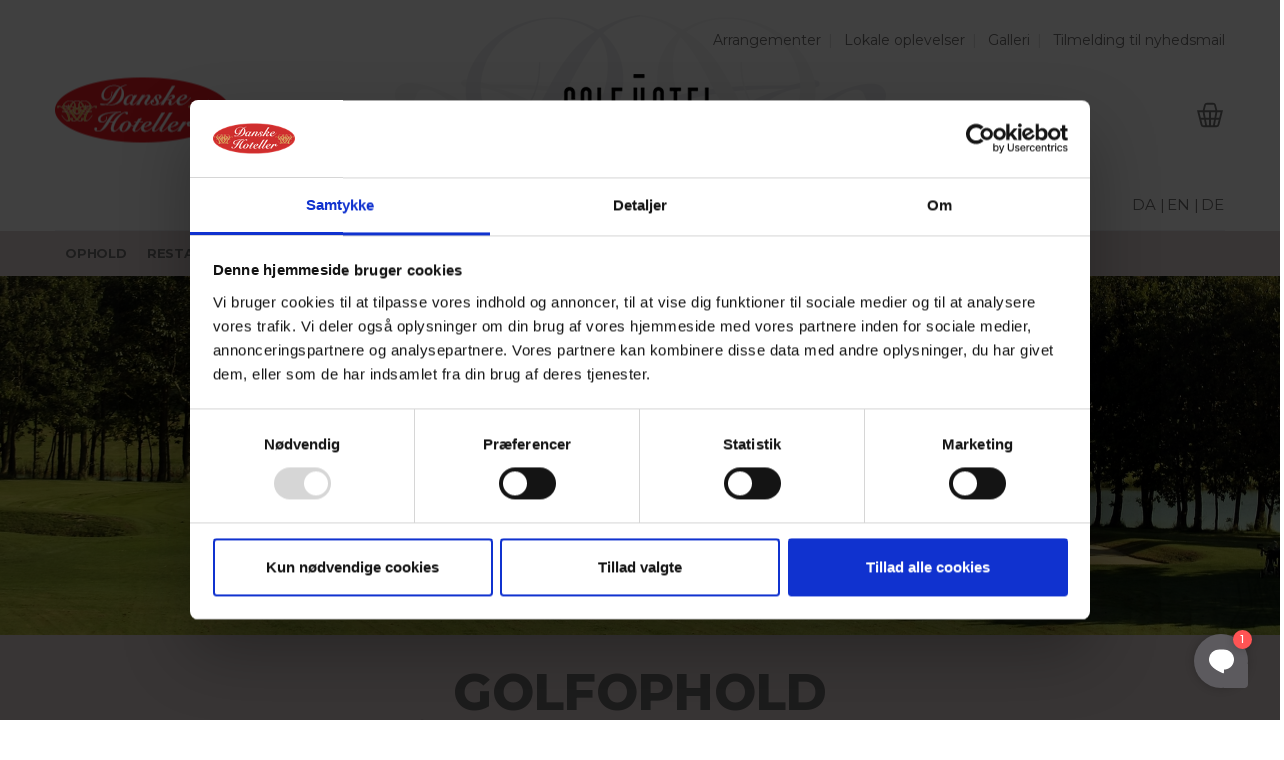

--- FILE ---
content_type: text/html; charset=utf-8
request_url: https://www.golfhotelviborg.dk/booking/vis/ophold/golfophold-312/vis/?promocode=&adults=2&arrival=24-07-2024&children=0&departure=25-07-2024
body_size: 14849
content:
<!DOCTYPE html>
<!--[if lt IE 10]><html class="no-js ie oldie" lang="da" dir="ltr"><![endif]--><!--[if IE 11]><html class="no-js ie ie11" lang="da" dir="ltr"><![endif]--><!--[if gt IE 11]><!--><html class="no-js ie"  lang="da" dir="ltr"><!--<![endif]-->
<html class="no-js"  lang="da" dir="ltr">
<head>
<meta charset="utf-8">
<!-- 
	=================================================================
	Site design and TYPO3 integration by IdeFA Gruppen - www.idefa.dk
	=================================================================

	This website is powered by TYPO3 - inspiring people to share!
	TYPO3 is a free open source Content Management Framework initially created by Kasper Skaarhoj and licensed under GNU/GPL.
	TYPO3 is copyright 1998-2018 of Kasper Skaarhoj. Extensions are copyright of their respective owners.
	Information and contribution at https://typo3.org/
-->


<title>Golfophold</title>
<meta name="generator" content="TYPO3 CMS">
<meta name="viewport" content="width=device-width, initial-scale=1">
<meta name="robots" content="index,follow">
<meta name="google" content="notranslate">
<meta name="apple-mobile-web-app-capable" content="no">
<meta http-equiv="X-UA-Compatible" content="IE=edge">
<meta name="title" content="Golfophold">
<meta name="description" content="Sommeren er på vej, hvor klimaet gør det muligt at spille golf fra tidlig morgen til sen aften og derfor kan vi tilbyde flere muligheder for et afslappende...">
<meta property="og:title" content="Golfophold">
<meta property="og:image" content="/fileadmin/user_upload/Blaa_27_3.jpg">
<meta property="og:description" content="Sommeren er på vej, hvor klimaet gør det muligt at spille golf fra tidlig morgen til sen aften og derfor kan vi tilbyde flere muligheder for et afslappende...">
<meta property="og:url" content="http://www.golfhotelviborg.dk/booking/vis/ophold/golfophold-312/vis/?promocode=&adults=2&arrival=24-07-2024&children=0&departure=25-07-2024">
<meta property="og:type" content="website">

                <!-- Google Tag Manager -->
                <script>(function(w,d,s,l,i){w[l]=w[l]||[];w[l].push({'gtm.start':
                new Date().getTime(),event:'gtm.js'});var f=d.getElementsByTagName(s)[0],
                j=d.createElement(s),dl=l!='dataLayer'?'&l='+l:'';j.async=true;j.src=
                'https://www.googletagmanager.com/gtm.js?id='+i+dl;f.parentNode.insertBefore(j,f);
                })(window,document,'script','dataLayer','GTM-M68JRPV');</script>
                <!-- End Google Tag Manager -->  <style>
    body{display: none;}
  </style>
   <style>
.collapse{display:none}.navbar-collapse{max-height:none}.navbar-collapse{overflow-x:visible;padding-right:15px;padding-left:15px;border-top:1px solid transparent;box-shadow:inset 0 1px 0 rgba(255,255,255,.1);-webkit-overflow-scrolling:touch}*{-webkit-box-sizing:border-box;-moz-box-sizing:border-box;box-sizing:border-box}#navbar{position:relative;z-index:1}.container>.navbar-header,.container-fluid>.navbar-header,.container>.navbar-collapse,.container-fluid>.navbar-collapse{margin-right:-15px;margin-left:-15px}.dropdown-menu li,.sub-menu li{font-size:0}.navbar-top{height:30px}.mobile-language-menu,.menu-collapser-1{display:none}.container{margin:0 auto}@media only screen and (min-width:768px){#navbar{width:100%;height:auto!important;float:left;padding-bottom:9px;overflow:hidden}.container{margin:0 auto;width:750px}}@media (min-width:992px){.container>.navbar-header,.container-fluid>.navbar-header,.container>.navbar-collapse,.container-fluid>.navbar-collapse{margin-right:0;margin-left:0}.navbar-fixed-top .navbar-collapse,.navbar-static-top .navbar-collapse,.navbar-fixed-bottom .navbar-collapse{padding-left:0;padding-right:0}.navbar-collapse.collapse{display:block!important;height:auto!important;padding-bottom:0;overflow:visible!important}.navbar-collapse{width:auto;border-top:0;box-shadow:none}.navbar-nav>li{float:left}.container{margin:0 auto;width:970px}}@media (min-width:1200px){.container{margin:0 auto;width:1170px}}
</style>			<meta name="facebook-domain-verification" content="vddeq4bfusvba7g7bd1q6me3zzszwn" />      		<script src="https://rapport.ioplanner.com/JavascriptClick/Tracker?cid=1717340" defer></script>
	    <link href="https://fonts.googleapis.com/css?family=Montserrat:400,500,600,700,800,900" rel="stylesheet">
    <link href="https://fonts.googleapis.com/css?family=Just+Another+Hand" rel="stylesheet">
<style>
.package-top-image img, .package-top-image figure {
    width: 100% !important;
}
</style>  <script>
  window.initMap = function(){
    //...
  }
  </script>

<script>(function(w,d,u){w.readyQ=[];w.bindReadyQ=[];function p(x,y){if(x=="ready"){w.bindReadyQ.push(y);}else{w.readyQ.push(x);}};var a={ready:p,bind:p};w.$=w.jQuery=function(f){if(f===d||f===u){return a}else{p(f)}};})(window,document)</script>
</head>
<body id="body_id_6004" >

<!-- Google Tag Manager (noscript) --><noscript><iframe src="https://www.googletagmanager.com/ns.html?id=GTM-M68JRPV" height="0" width="0" style="display:none;visibility:hidden"></iframe></noscript><!-- End Google Tag Manager (noscript) --><!--TYPO3SEARCH_begin--><style> body .search-banner-label{ background-color: !important; }</style> <style type="text/css"> /*.featured-image .backstretch , .featured-posts .fp-box:hover .backstretch{*/ .featured-posts .fp-box:hover .backstretch{ opacity:0.2 !important; } .item.fp-col .vm-middle .post-title { opacity: 1;color: #fff; } </style> <nav class="navbar navbar-static-top navbar-dark mega-menu-dark header-style-a navbar-sticky has-nav-menu"> <div class="container"> <div class="navbar-top clearfix"> <div class="navbar-top-left clearfix"> </div> <div class="navbar-top-right"> <div id="c71685" class="frame dsf-0"> <ul id="menu-top-bar-menu" class="navbar-top-menu test"> <li class="menu-item menu-item-type-post_type menu-item-object-page"> <a href="/arrangementer/">Arrangementer</a> </li> <li class="menu-item menu-item-type-post_type menu-item-object-page"> <a href="/om-hotellet/lokale-oplevelser/">Lokale oplevelser</a> </li> <li class="menu-item menu-item-type-post_type menu-item-object-page"> <a href="/om-hotellet/galleri/">Galleri</a> </li> <li class="menu-item menu-item-type-post_type menu-item-object-page"> <a href="/tilmelding-til-nyhedsmail/">Tilmelding til nyhedsmail</a> </li> </ul> </div> </div> </div> <div class="navbar-header"> <div class="navbar-bn visible-lg visible-md"> <div class="wyy-sc-ad"> </div> </div> <a class="navbar-logo" href="/"> <span class="big-logo logo-img logo-both logo-dark"> <img width="200" height="100" alt="Golf Hotel Viborg" src="/fileadmin/_processed_/8/8/csm_logo-golfhotelviborg_f5f37d139f.png"> <br> <span class="mobile-payoff"> <div id="c78062" class="frame default " > <div id="c78041" class="frame default " > <h4 class="text-center"> EN DEL AF DANSKE HOTELLER A/S </h4> <h5 class="text-center"> - 27 HOTELLER RUNDT OM I DANMARK </h5> </div></div></span> </span> <span class="small-logo logo-img logo-both logo-light"> <img width="89" height="33" alt="Danske Hoteller" src="/typo3temp/_processed_/5/d/csm_dh-logo_07ed85b47f.png"> <br> <span class="mobile-payoff"> <div id="c78062" class="frame default " > <div id="c78041" class="frame default " > <h4 class="text-center"> EN DEL AF DANSKE HOTELLER A/S </h4> <h5 class="text-center"> - 27 HOTELLER RUNDT OM I DANMARK </h5> </div></div> </span> </span> <img src="/typo3conf/ext/dh_redesign/Resources/Public/images/dh-logo.png" class="dh-logo-subpage" /> </a> <a href="/booking/kurv/" class="basket-icon"></a> <div class="dh-payoff-text"> <img src="/typo3conf/ext/dh_redesign/Resources/Public/images/dh-logo.png" class="dh-logo-subpage-mobile" /><span class="payoff-text notmobile"> <div id="c78062" class="frame default " > <div id="c78041" class="frame default " > <h4 class="text-center"> EN DEL AF DANSKE HOTELLER A/S </h4> <h5 class="text-center"> - 27 HOTELLER RUNDT OM I DANMARK </h5> </div></div></span></div> </div> <div class="clearfix"></div> <div class="new-language-menu"> <div class="desktop-language-menu"> <div id="c78036" class="frame default " > <!-- GTranslate: https://gtranslate.io/ --><a href="#" onclick="doGTranslate('da|da');return false;" title="Danish" class="gflag nturl" style="background-position:-700px -0px;">DA |</a><a href="#" onclick="doGTranslate('da|en');return false;" title="English" class="gflag nturl" style="background-position:-0px -0px;">EN |</a><a href="#" onclick="doGTranslate('da|de');return false;" title="German" class="gflag nturl" style="background-position:-300px -100px;">DE</a><style type="text/css"><!--a.gflag {vertical-align:middle;font-size:24px;padding:1px 1px;background-repeat:no-repeat;background-image:url(//gtranslate.net/flags/24.png);}a.gflag img {border:0;}a.gflag:hover {background-image:url(//gtranslate.net/flags/24a.png);}--></style><script type="text/javascript">/* <![CDATA[ */function doGTranslate(lang_pair) {if(lang_pair.value)lang_pair=lang_pair.value;if(lang_pair=='')return;var lang=lang_pair.split('|')[1];var plang=location.pathname.split('/')[1];if(plang.length !=2 && plang.toLowerCase() != 'zh-cn' && plang.toLowerCase() != 'zh-tw')plang='da';if(lang == 'da')location.href=location.protocol+'//'+location.host+location.pathname.replace('/'+plang+'/', '/')+location.search;else location.href=location.protocol+'//'+location.host+'/'+lang+location.pathname.replace('/'+plang+'/', '/')+location.search;}/* ]]> */</script></div> </div> <div class="menu-collapser-1"> <button aria-expanded="false" data-target="#navbar" data-toggle="collapse" class="navbar-toggle collapsed" type="button"> <span class="sr-only">Menu</span> <span class="fa fa-navicon"></span> </button><!-- .navbar-toggle --> </div> </div> <!-- .navbar-header --> <div id="navbar" class="navbar-collapse collapse"> <ul id="menu-main-navigation-menu" class="navbar-nav nav desktop-menu" style="background-color: #ffffff;"> <li class="menu-item menu-item-type-post_type menu-item-object-page menu-item-6006" data-subtitle=""><a href="/ophold/" class="parent_menu">Ophold</a></li><li class="menu-item-has-children menu-item menu-item-type-post_type menu-item-object-page menu-item-6342" data-subtitle=""><a href="/restaurant/" class="parent_menu">Restaurant</a><ul class="dropdown-menu "><li><a href="/restaurant/braenderigaarden/">Brænderigaarden</a></li><li><a href="/restaurant/salonen/">Salonen</a></li></ul></li><li class="menu-item menu-item-type-post_type menu-item-object-page menu-item-7217" data-subtitle=""><a href="/om-hotellet/faciliteter/wellness/" class="parent_menu">Wellness</a></li><li class="menu-item-has-children menu-item menu-item-type-post_type menu-item-object-page menu-item-6343" data-subtitle=""><a href="/selskab/" class="parent_menu">Selskab</a><ul class="dropdown-menu "><li><a href="/selskab/selskaber/">Selskaber</a></li><li><a href="/selskab/selskabslokaler-galleri/">Galleri</a></li></ul></li><li class="menu-item-has-children menu-item menu-item-type-post_type menu-item-object-page menu-item-6351" data-subtitle=""><a href="/erhverv/" class="parent_menu">Erhverv</a><ul class="dropdown-menu "><li><a href="/erhverv/statens-indkoebsaftale-ski/">Statens indkøbsaftale (SKI)</a></li></ul></li><li class="menu-item-has-children menu-item menu-item-type-post_type menu-item-object-page menu-item-6344" data-subtitle=""><a href="/konference/" class="parent_menu">Konference</a><ul class="dropdown-menu "><li><a href="/konference/dagsmoede/">Dagsmøde</a></li><li><a href="/konference/doegnmoede/">Døgnmøde</a></li><li><a href="/konference/konferencefaciliteter/">Konferencefaciliteter</a></li></ul></li><li class="menu-item menu-item-type-post_type menu-item-object-page menu-item-6757" data-subtitle=""><a href="https://www.danske-hoteller.dk/dine-fordele/" class="parent_menu">Fordele &amp; bonus</a></li><li class="menu-item menu-item-type-post_type menu-item-object-page menu-item-6166" data-subtitle=""><a href="/gavekort/" class="parent_menu">Gavekort</a></li><li class="menu-item-has-children menu-item menu-item-type-post_type menu-item-object-page menu-item-6346" data-subtitle=""><a href="/om-hotellet/" class="parent_menu">Om hotellet</a><ul class="dropdown-menu "><li><a href="/om-hotellet/praktisk-info/">Praktisk info</a></li><li><a href="/om-hotellet/kontakt-os/">Kontakt os</a></li><li><a href="/om-hotellet/green-key-certificeret-hotel/">Green Key certificeret hotel</a></li><li><a href="/om-hotellet/job-paa-hotellet/">Job på hotellet</a></li><li class="menu-item-has-children menu-item menu-item-type-post_type menu-item-object-page menu-item-6370" data-subtitle=""><a href="/om-hotellet/faciliteter/" class="parent_menu">Faciliteter</a><ul class="dropdown-menu "><li><a href="/om-hotellet/faciliteter/wellness/">Wellness</a></li><li><a href="/om-hotellet/faciliteter/fitnesscenter/">Fitnesscenter</a></li><li><a href="/om-hotellet/faciliteter/legepladsen/">Legepladsen</a></li></ul></li><li><a href="/om-hotellet/ladeplads-til-elbiler/">Ladeplads til elbiler</a></li><li><a href="/om-hotellet/find-vej/">Find vej</a></li><li><a href="https://www.danske-hoteller.dk/om-danske-hoteller/nyhedsmail/">Nyhedsmail</a></li><li><a href="/om-hotellet/360-graders-rundvisning/">360 graders rundvisning</a></li><li><a href="/om-hotellet/galleri/">Galleri</a></li><li><a href="/om-hotellet/se-videoklip/">Se videoklip</a></li><li><a href="/om-hotellet/danske-hoteller/">Danske Hoteller</a></li><li><a href="/om-hotellet/lokale-oplevelser/">Lokale oplevelser</a></li><li><a href="/om-hotellet/grupper/">Grupper</a></li></ul></li><li class="search"><button class="btn btn-search" title="Search" aria-label="Søg"><span class="fa fa-search"></span></button></li> </ul> <ul class="slimmenu mobile-menu nav" style="background-color: #ffffff;"> <li><a href="/ophold/" class="parent_menu">Ophold</a></li><li><a href="/restaurant/" class="parent_menu">Restaurant</a><ul class="sub-menu"><li><a href="/restaurant/braenderigaarden/">Brænderigaarden</a></li><li><a href="/restaurant/salonen/">Salonen</a></li></ul></li><li><a href="/om-hotellet/faciliteter/wellness/" class="parent_menu">Wellness</a></li><li><a href="/selskab/" class="parent_menu">Selskab</a><ul class="sub-menu"><li><a href="/selskab/selskaber/">Selskaber</a></li><li><a href="/selskab/selskabslokaler-galleri/">Galleri</a></li></ul></li><li><a href="/erhverv/" class="parent_menu">Erhverv</a><ul class="sub-menu"><li><a href="/erhverv/statens-indkoebsaftale-ski/">Statens indkøbsaftale (SKI)</a></li></ul></li><li><a href="/konference/" class="parent_menu">Konference</a><ul class="sub-menu"><li><a href="/konference/dagsmoede/">Dagsmøde</a></li><li><a href="/konference/doegnmoede/">Døgnmøde</a></li><li><a href="/konference/konferencefaciliteter/">Konferencefaciliteter</a></li></ul></li><li><a href="https://www.danske-hoteller.dk/dine-fordele/" class="parent_menu">Fordele &amp; bonus</a></li><li><a href="/gavekort/" class="parent_menu">Gavekort</a></li><li><a href="/om-hotellet/" class="parent_menu">Om hotellet</a><ul class="sub-menu"><li><a href="/om-hotellet/praktisk-info/">Praktisk info</a></li><li><a href="/om-hotellet/kontakt-os/">Kontakt os</a></li><li><a href="/om-hotellet/green-key-certificeret-hotel/">Green Key certificeret hotel</a></li><li><a href="/om-hotellet/job-paa-hotellet/">Job på hotellet</a></li><li><a href="/om-hotellet/faciliteter/" class="parent_menu">Faciliteter</a><ul class="sub-menu"><li><a href="/om-hotellet/faciliteter/wellness/">Wellness</a></li><li><a href="/om-hotellet/faciliteter/fitnesscenter/">Fitnesscenter</a></li><li><a href="/om-hotellet/faciliteter/legepladsen/">Legepladsen</a></li></ul></li><li><a href="/om-hotellet/ladeplads-til-elbiler/">Ladeplads til elbiler</a></li><li><a href="/om-hotellet/find-vej/">Find vej</a></li><li><a href="https://www.danske-hoteller.dk/om-danske-hoteller/nyhedsmail/">Nyhedsmail</a></li><li><a href="/om-hotellet/360-graders-rundvisning/">360 graders rundvisning</a></li><li><a href="/om-hotellet/galleri/">Galleri</a></li><li><a href="/om-hotellet/se-videoklip/">Se videoklip</a></li><li><a href="/om-hotellet/danske-hoteller/">Danske Hoteller</a></li><li><a href="/om-hotellet/lokale-oplevelser/">Lokale oplevelser</a></li><li><a href="/om-hotellet/grupper/">Grupper</a></li></ul></li> </ul> </div> <!-- .navbar-collapse --> </div> <!-- .container --> <div class="navbar-background"></div> </nav></nav><!-- .navbar --><div id="page-wrapper asdasd"><style>.sub-header{ padding-top: 60px; padding-bottom: 30px; margin-bottom: 60px !important;}</style> <style> .theme-background{ background-color: #e1d3d4 !important; } #menu-main-navigation-menu{ background-color: #e1d3d4 !important; } .navbar-background{ background-color: #e1d3d4 !important; } .powermail_form_20{ background-color: #e1d3d4 !important; } .sub-header{ background-color: #e1d3d4 !important; } .sidebar-inner .sidebar-minus{ background-color: #e1d3d4 !important; } .call-to-action-container{ background-color: #e1d3d4 !important; } .datepicker thead{ background-color: #e1d3d4 !important; } .select-items{ background-color: #e1d3d4 !important; } .booking-top{ background-color: #e1d3d4 !important; } ul.slimmenu li .sub-toggle.expanded, ul.slimmenu li ul li{ background-color: #e1d3d4 !important; } .addonContainer .addon.selected, .roomContainer .room.selected{ border: 1px solid #333 !important; background-color: #e1d3d4 !important; } @media screen and (max-width: 1024px) { .navbar-stuck > .container{ background-color: #e1d3d4 !important; } } @media screen and (max-width: 991px) { .navbar-stuck.navbar-dark, .navbar>.container{ background-color: #e1d3d4 !important; } .nav > li:hover > a, .nav > .current-menu-item > a, .nav > .menu-item-hover > a, .navbar-stuck.navbar-light, .navbar-stuck.navbar-dark, .navbar-fixed.navbar-light, .navbar-fixed.navbar-dark, .navbar-nav > li > .sub-menu, .navbar-nav > li > .dropdown-menu, .navbar-nav > li > .sub-menu > li .sub-menu, .navbar-nav > li > .dropdown-menu > li .dropdown-menu{ background-color: #e1d3d4 !important; } } </style> <div id="c63778" class="frame default " > 





<script type="application/ld+json">
    {
      "@context": "https://schema.org",
      "@type": "LodgingBusiness",
      "image": [
        "https:///fileadmin/"
       ],
      "sameAs": [
		

       ],
      "name": "",
      "address": {
        "@type": "PostalAddress",
        "streetAddress": "",
        "addressLocality": "",
        "addressRegion": "",
        "postalCode": "",
        "addressCountry": "DK"
      },
      "geo": {
        "@type": "GeoCoordinates",
        "latitude": ,
        "longitude": 
      },
      "url": "https://",
      "email": "",
      "telephone": "",
      "priceRange": "€€€€",
        "openingHoursSpecification": [
    {
          "@type": "OpeningHoursSpecification",
          "dayOfWeek": [
            "Monday",
            "Tuesday",
            "Wednesday",
            "Thursday",
            "Friday"
          ],
          "opens": "",
          "closes": ""
        },
        {
          "@type": "OpeningHoursSpecification",
          "dayOfWeek": [
            "Saturday",
            "Sunday"
          ],
          "opens": "",
          "closes": ""
        }
          ]
    }
    </script>

<div class="tx-idefa-spectraintegration">
	

  

  
      

<!-- og:title,canonical,og:image,og:description,og:site_name -->

<!-- SEO TAGS -->








<!-- SEO TAGS END -->


<!-- OWL SLIDER START -->

		<div class="package-top-image">
			
				


	
			
		
	
			
					
					
								
						
						
					
				
		




	
	
			
						<figure class="responsive notcropped"

						
							 data-media="/fileadmin/_processed_/b/6/csm_Blaa_27_3_03e5779d08.jpg" 
						
							 data-media480="/fileadmin/_processed_/b/6/csm_Blaa_27_3_c587826dba.jpg" 
						
							 data-media768="/fileadmin/_processed_/b/6/csm_Blaa_27_3_899e0d43e2.jpg" 
						
							 data-media992="/fileadmin/_processed_/b/6/csm_Blaa_27_3_2552d6a18c.jpg" 
						
							 data-media1200="/fileadmin/_processed_/b/6/csm_Blaa_27_3_03e5779d08.jpg" 
						
						title=""
						alt=""
						description=""
					>
						<img class="" src="/fileadmin/_processed_/b/6/csm_Blaa_27_3_03e5779d08.jpg"/>
					<noscript>
						<img class="img-responsive  " src="/fileadmin/_processed_/b/6/csm_Blaa_27_3_03e5779d08.jpg" alt="" title="" description="">
					</noscript>
				</figure>
				

		



			
	</div>
	
<!-- OWL SLIDER END -->



<div class="parallax col-md-12 booking-top">
	<div style="padding: 60px 0;" class="nobackground bookingbelt"  data-title="Golfophold">
		<div class="container">
			<div class="sidebar-widget">
				<div class="widget-title title-no-padding text-center">
					
					<h2 class="arrow-subtitle ">
						Golfophold
					</h2>
				</div>
				<h3 class="arrow-header">
					Besøg Golf Hotel Viborg i hjertet af Jylland
				</h3>
			</div>
			<div class="bookingbelt-description isonecolumn">  
				<div class="bookingbelt-col1">
					<p>
						<p>Sommeren er på vej, hvor klimaet gør det muligt at spille golf fra tidlig morgen til sen aften og derfor kan vi tilbyde flere muligheder for et afslappende golfophold.</p>
<p><strong>Opholdet indeholder:</strong></p><ul><li>3-retters menu i restauranten</li><li>1 Overnatning</li><li>Stor morgenbuffet</li><li>Fri adgang til Wellness &amp; Fitness afdeling</li><li>1 greenfee pr. person til Viborg Golf Klubs 27-hullers golfbane eller Hjarbæk Fjord Golfcenter</li></ul><p><strong>Pris:</strong><br />1 person pr. værelse: Fra kr. 1.498,-<br />Ved 2 personer i dobbeltværelse: Fra kr. 1.198,- pr. person</p>
<p><em>Tillæg for enkeltværelse kr. 300,- (allerede inkluderet - se ovenstående)</em></p>
<p>Bemærk:&nbsp;Vi anbefaler, at golfspillere selv kontakter de ønskede golfklubber for booking af tider og øvrige praktiske oplysninger. Vi udleverer udelukkende en greenfee/voucher – alle øvrige aftaler bedes venligst indgås direkte med klubberne</p>
					</p>
				</div>
				<div class="bookingbelt-col2">
					<p>
						
						
					<br>
					
					</p>
				</div>
			
<!-- MODAL START -->
<div class="modal fade" id="salesmodal" tabindex="-1" role="dialog" aria-labelledby="modalLabel" aria-hidden="true">
	<div class="modal-dialog  modal-dialog-centered" role="document" style="width: 50%;">
		<div class="modal-content">
			<div class="modal-header">
				<button type="button" class="close" data-dismiss="modal" aria-label="Close">
					<span class="button_text"> Luk vindue </span>
				</button>

			</div>
			<div class="modal-body">
				
				
			</div>
			<div class="modal-footer">
			
			</div>
		</div>
	</div>
</div>
<!-- MODAL END -->




			</div>
		</div>
	</div>
</div>

      





    
            <div class="spectra-search spectra-bookingform">
                <div class="container">
                    <form action="/booking/#mainbooking" id="bookingform" method="GET" class="hotelsearch ajaxinlinesubmit" data-scrollto="#mainbooking" data-negpixel="200" data-ajaxtarget="#c63778" data-autoscroll="top" data-scrollposition="toid" data-ajaxuri="/booking/?type=9080&no_cache=1&c=63778">
                        
                        
                        <input type="hidden" id="force_date" name="force_date" value="0" />
                        <input type="hidden" id="force_days_count" name="force_days_count" value="" />
                        <div class="row">
                            <div class="col-md-10">
                                <h2 class="booking-boks-header">ANGIV ANKOMST- OG AFREJSE DATO</h2>
                                <h3 class="booking-boks-subheader">SAMT ANTAL PERSONER OG EVT. RABATKODE</h3>
                            </div>
                            <div class="col-md-10">
                     
                                <div class="col-md-3  col-xs-12 arrival_parent">
                                    <span class="form_search_label">Ankomst</span>
                                    <input type="text" id="datearrival" readonly placeholder="Ankomst" name="arrival" value="25-01-2026" class="picker_arrival hasDatepicker">
                                </div>
                                <div class="col-md-3 col-xs-12 departure_parent">
                                    <span class="form_search_label">Afrejse</span>
                                    <input type="text" id="datedeparture" readonly placeholder="Afrejse" name="departure" value="26-01-2026" class="picker_departure hasDatepicker">
                                </div>
        
                                
                                                                    
                                                <!-- MH TEST -->                            
                                                <div class=" col-md-4 col-xs-12 rooms">
                                                    
                                                    
                                                            <span class="form_search_label">Værelser</span>
                                                            <div class="roominfo btn-info">
                                                                1 værelse, 
                                                                2 voksne
                                                                
                                                        </div>  
                                                        
                                                                   
                                                    <!-- room modal -->
                                                    <div class="modal fade" id="roommodal" tabindex="-1" role="dialog" aria-labelledby="roomModalTitle" aria-hidden="true">
                                                        <div class="modal-dialog modal-dialog-centered" role="document">
        
                                                        <div class="modal-content">
                                                            <span data-dismiss="modal" data-bs-dismiss="modal" class="multiroom-close"></span>
                                                            <div class="modal-header">
                                                            <h5 class="modal-title" id="roomModalTitle">Book flere værelser</h5>
                                                            <!--
                                                                <button type="button" class="close" data-dismiss="modal" aria-label="Close">
                                                                
                                                            </button> -->
                                                            </div>
                                                            <div class="modal-body">
                                                                
                                                         
                                                            
                                                                <div class="room row">
                                                                    <strong>Antal personer</strong>
                                                                    <div class="col-md-12 col-xs-12">
                                                                        <span class="form_search_label">Voksne</span>
                                                                
                                                                        <select name="room[0][adults]" class="adultsSelect niceselect" >
                                                                            <option value="" disabled>Voksne</option>
                                                                            
                                                                                <option value="1" >1</option>
                                                                            
                                                                                <option value="2"  selected>2</option>
                                                                            
                                                                                <option value="3" >3</option>
                                                                            
                                                                                <option value="4" >4</option>
                                                                            
                                                                        </select>
                                                                    </div>
        
                                                                
                                                                    <div class="col-md-12 col-xs-12">
                                                                        <span class="form_search_label">Børn</span>
                                                                        <select name="room[0][children]" class="childrenSelect niceselect" >
                                                                            <option value="" disabled>Børn</option>
                                                                            
                                                                                <option value="0"  selected>0</option>
                                                                            
                                                                                <option value="1" >1</option>
                                                                            
                                                                                <option value="2" >2</option>
                                                                            
                                                                                <option value="3" >3</option>
                                                                            
                                                                                <option value="4" >4</option>
                                                                            
                                                                                <option value="5" >5</option>
                                                                            
                                                                                <option value="6" >6</option>
                                                                            
                                                                        </select>
                                                                    </div>
                                                                    <div class="col-md-12 col-xs-12">
                                                                        <button type="button" class="btn-danger removeroom">Fjern</button>
                                                                    </div>
                                                                
                                                                </div>
                                                            
                                                            
                                                            </div>
                                                            <div class="modal-footer">
                                                                <button type="button" class="btn-success btn-block" id="addroom">Tilføj værelse</button>
                                                            <!-- <button type="button" class="btn btn-secondary" data-dismiss="modal">Luk</button> -->
                                                            <button type="submit" data-dismiss="modal"  data-bs-dismiss="modal" data-scrollto="#mainbooking" data-negpixel="100" class="btn btn-primary btn-block" id="multiroombtn" name="multiroom" value="1">Find værelser</button>
                                                            
                                                            </div>
                                                        </div>
                                                        </div>
                                                    </div>
                                                    <script>$(document).ready(function(){$(".niceselect").niceSelect();$('#addroom').on('click',function(){let $parent=$(this).parent().parent().find(".modal-body");let newElement=$parent.find('.room:last').clone(true);let AdultSelect=newElement.find('.adultsSelect');AdultSelect.attr('name',AdultSelect.attr('name').replace(/(\d+)/mg,function(match){return parseInt(match)+1;}));let childrenSelect=newElement.find('.childrenSelect');childrenSelect.attr('name',childrenSelect.attr('name').replace(/(\d+)/mg,function(match){return parseInt(match)+1;}));$parent.append(newElement);removeRooms();});$('.removeroom').on('click',function(){$(this).parents('.room').remove();});$('.roominfo').on('click',function(){$('#roommodal').modal();});$('#multiroombtn').on('click',function(){$('#roommodal').modal('toggle');});$('form[id^="bookingform"]').on('change','.room select',function(){removeRooms();});$('#forward_btn').on('click',function(event){if($('.room.row').length>1&&ajaxBookingUrl.length>0){event.preventDefault();event.stopPropagation();$.getJSON(ajaxBookingUrl,function(data){document.basketData=data;$('.room.row:first').remove();$('.room.row').parents('form').submit();});return;}});function removeRooms(){$('#room_items,#room-content,#addon_items,#room_bottom,.booking-carousel').remove();}
if(document.basketData&&document?.basketData?.['basket']?.['reservations']){$('#room_items h2:first').text($('#room_items h2:first').text()+' '+(document.basketData['basket']['reservations'].length+1));}});ajaxBasketUrl='/booking/kurv/?type=9082&no_cache=1';ajaxBookingUrl='/booking/kurv/?type=9082&no_cache=1&tx_idefaspectraintegration_basket%5Bpackage%5D=312&tx_idefaspectraintegration_basket%5Broom%5D=&tx_idefaspectraintegration_basket%5Bsearch%5D%5Broom%5D%5B0%5D%5Badults%5D=2&tx_idefaspectraintegration_basket%5Bsearch%5D%5Broom%5D%5B0%5D%5Bchildren%5D=0&tx_idefaspectraintegration_basket%5Bsearch%5D%5Badults%5D=2&tx_idefaspectraintegration_basket%5Bsearch%5D%5Bchildren%5D=0&tx_idefaspectraintegration_basket%5Bsearch%5D%5BhotelsFlat%5D=&tx_idefaspectraintegration_basket%5Bsearch%5D%5Bsearch%5D=&tx_idefaspectraintegration_basket%5Bsearch%5D%5Barrival%5D=25-01-2026&tx_idefaspectraintegration_basket%5Bsearch%5D%5Bdeparture%5D=26-01-2026&tx_idefaspectraintegration_basket%5Bsearch%5D%5Bcalendar%5D=&tx_idefaspectraintegration_basket%5Bsearch%5D%5Bpromocode%5D=&tx_idefaspectraintegration_basket%5Baction%5D=ajax&tx_idefaspectraintegration_basket%5Bcontroller%5D=Basket';</script>
                                                    <!-- room modal -->                        
                                                </div>
                                                <!-- MH TEST -->
                                            
                                       
                                                <div class="col-md-2 col-xs-12">
                                                    <span class="form_search_label">Rabat kode</span>
                                                    <input type="text" placeholder="" name="promocode" value="">
                                                </div>
                                      
                                    
        
                            
        
                                <div class="clearfix"></div>
                            </div>
                            <div class="col-md-2">
                                <div class="row pack-submit" style="text-align: center;">
                                    <input type="submit" class="btn-secondary distributor-open" value="Find værelser">
                                </div>
        
                        </div>
                        
        
                        
        
                        <div class="col-md-12 force_date_message">
                            <div class="alert alert-warning" role="alert">
                                Dette ophold <em>skal</em> bookes i 0 dage. Vi har tilladt os, at ændre afrejsedagen med  dag/dage.
                                <br/>
                                Tryk "Find værelser" for at finde værelser i dette interval.
                            </div>
                        </div>
                    </div>
        
        
                        <input type="hidden" name="tx_idefaspectraintegration_search[package]" value="312">
                        <input type="hidden" name="tx_idefaspectraintegration_search[action]" value="show">
                        <input type="hidden" name="tx_idefaspectraintegration_search[controller]" value="Package">
                    </form>
                </div>
            </div>
        
 



    
            <div class="main-booking-container noAutoLoadAnimation  selected" id="mainbooking">

                <div class="booking-container-left">
                    
                   <style>
                       .booking-carousel{
                            display: flex !important;
                            flex-wrap: wrap;
                            justify-content: center;               
                       }
                       .booking-carousel .bookingsudoitem{
                        margin:0;
                       }
                       .bookingitem.norooms.otherMonth,.bookingitem.otherMonth{
                            background-color: #e3e8df;
                       }
            
                       .bookingitem.header{
                            cursor: default;
                            pointer-events: none;sudo 
                       }
                       .booking-carousel > a {
                            outline: 1px solid #f3f3f3 !important;
                        }
                        .calendar {
                            display: flex;
                            flex-wrap: wrap;
                            justify-content: center;
                            min-height: 200px;
                        }
                        .bookingitem.norooms{
                            max-width: 100%;
                        }
                        .prevMonth,.nextMonth,.calendarTitle{
                            min-width: 33%;
                            cursor: pointer;
                            font-size: xxx-large;
                            line-height: 16px;
                            text-align: center;
                        }
                        .calendarTitle {
                            font-size: x-large;
                            line-height: normal;
                            
                        }
                        .bookingitem.error {
                            opacity: 0.3;
                        }
                        .bookingitem.loading span {
                            display: block;
                        }
                        .bookingitem.error span svg {
                            display:none;
                        }
            
                        .bookingitem.error span::after{
                            content: 'Status ukendt';
                        }            
                        /* .sk-loading{
                            display: none !important;
                        } */
                   </style>
                   <!-- <script>
                        document.getElementsByTagName('body')[0].classList.add('noAutoLoadAnimation');
                   </script> -->
                    <div class="container booking-carousel nr1" style="padding-left: 0; padding-right: 0; overflow:hidden;">
                        
                        
                                <span class="calendar-loading">
                                    <h3>Indlæser kalender</h3>
                                    <?xml version="1.0" encoding="utf-8"?>
                                        <svg xmlns="http://www.w3.org/2000/svg" xmlns:xlink="http://www.w3.org/1999/xlink" style="display: block; shape-rendering: auto;" width="200px" height="200px" viewBox="0 0 100 100" preserveAspectRatio="xMidYMid">
                                        <g transform="rotate(0 50 50)">
                                        <rect x="47" y="24" rx="3" ry="6" width="6" height="12" fill="#eb212d">
                                            <animate attributeName="opacity" values="1;0" keyTimes="0;1" dur="1s" begin="-0.9166666666666666s" repeatCount="indefinite"></animate>
                                        </rect>
                                        </g><g transform="rotate(30 50 50)">
                                        <rect x="47" y="24" rx="3" ry="6" width="6" height="12" fill="#eb212d">
                                            <animate attributeName="opacity" values="1;0" keyTimes="0;1" dur="1s" begin="-0.8333333333333334s" repeatCount="indefinite"></animate>
                                        </rect>
                                        </g><g transform="rotate(60 50 50)">
                                        <rect x="47" y="24" rx="3" ry="6" width="6" height="12" fill="#eb212d">
                                            <animate attributeName="opacity" values="1;0" keyTimes="0;1" dur="1s" begin="-0.75s" repeatCount="indefinite"></animate>
                                        </rect>
                                        </g><g transform="rotate(90 50 50)">
                                        <rect x="47" y="24" rx="3" ry="6" width="6" height="12" fill="#eb212d">
                                            <animate attributeName="opacity" values="1;0" keyTimes="0;1" dur="1s" begin="-0.6666666666666666s" repeatCount="indefinite"></animate>
                                        </rect>
                                        </g><g transform="rotate(120 50 50)">
                                        <rect x="47" y="24" rx="3" ry="6" width="6" height="12" fill="#eb212d">
                                            <animate attributeName="opacity" values="1;0" keyTimes="0;1" dur="1s" begin="-0.5833333333333334s" repeatCount="indefinite"></animate>
                                        </rect>
                                        </g><g transform="rotate(150 50 50)">
                                        <rect x="47" y="24" rx="3" ry="6" width="6" height="12" fill="#eb212d">
                                            <animate attributeName="opacity" values="1;0" keyTimes="0;1" dur="1s" begin="-0.5s" repeatCount="indefinite"></animate>
                                        </rect>
                                        </g><g transform="rotate(180 50 50)">
                                        <rect x="47" y="24" rx="3" ry="6" width="6" height="12" fill="#eb212d">
                                            <animate attributeName="opacity" values="1;0" keyTimes="0;1" dur="1s" begin="-0.4166666666666667s" repeatCount="indefinite"></animate>
                                        </rect>
                                        </g><g transform="rotate(210 50 50)">
                                        <rect x="47" y="24" rx="3" ry="6" width="6" height="12" fill="#eb212d">
                                            <animate attributeName="opacity" values="1;0" keyTimes="0;1" dur="1s" begin="-0.3333333333333333s" repeatCount="indefinite"></animate>
                                        </rect>
                                        </g><g transform="rotate(240 50 50)">
                                        <rect x="47" y="24" rx="3" ry="6" width="6" height="12" fill="#eb212d">
                                            <animate attributeName="opacity" values="1;0" keyTimes="0;1" dur="1s" begin="-0.25s" repeatCount="indefinite"></animate>
                                        </rect>
                                        </g><g transform="rotate(270 50 50)">
                                        <rect x="47" y="24" rx="3" ry="6" width="6" height="12" fill="#eb212d">
                                            <animate attributeName="opacity" values="1;0" keyTimes="0;1" dur="1s" begin="-0.16666666666666666s" repeatCount="indefinite"></animate>
                                        </rect>
                                        </g><g transform="rotate(300 50 50)">
                                        <rect x="47" y="24" rx="3" ry="6" width="6" height="12" fill="#eb212d">
                                            <animate attributeName="opacity" values="1;0" keyTimes="0;1" dur="1s" begin="-0.08333333333333333s" repeatCount="indefinite"></animate>
                                        </rect>
                                        </g><g transform="rotate(330 50 50)">
                                        <rect x="47" y="24" rx="3" ry="6" width="6" height="12" fill="#eb212d">
                                            <animate attributeName="opacity" values="1;0" keyTimes="0;1" dur="1s" begin="0s" repeatCount="indefinite"></animate>
                                        </rect>
                                        </g>
                                        <!-- [ldio] generated by https://loading.io/ --></svg>
                                </span>
                                <div class="calendar" id="bookcalendar" data-ajaxcontent="/booking/?type=9081&promocode=&tx_idefaspectraintegration_booking%5Baction%5D=ajax&tx_idefaspectraintegration_booking%5Bpackage%5D=312&tx_idefaspectraintegration_booking%5Bcontroller%5D=Package&adults=2&arrival=25-01-2026&children=0&departure=26-01-2026"></div>
                            
                    </div>
                
                </div>
                <div class="booking-container-right">
                    <div id="spectrastart" class="clearfix"></div>
            
            
                 
                    
                            
                        
              
            
                
            <div class="container" style="padding-bottom: 30px;" id="room_items">
            
            
            </div>
            <div class="" style="padding-left: 0; padding-right: 0;" id="room-content">
                
                    <span class="multiroom-alert alert alert-warning">
                        Du er i gang med at vælge værelse <span class="multiroom-current"></span> af <span class="multiroom-total"></span>
                    </span>
                
                <div class="roomContainer" id="roomcontent">
                    
                            
                                    
                                            <div class="container" style="padding-bottom: 30px;" id="addon_items">
                                                <div class="sidebar-widget">
                                                    <div class="widget-title title-no-padding text-center">
                                                        <h2 class="arrow-subtitle" style="margin-bottom: 10px !important; font-size: 40px !important;">Online booking ikke muligt <br />
				på den valgte dato</h2>
                                                    </div>
                                                </div>
                                                
                                                        <h3 class="arrow-header noarrow"> Det er ikke muligt at booke online på nuværende tidspunkt.<br />
				Kontakt os for booking og nærmere information på +45 8661 0222</h3>
                                                    
                                                <h3 class="arrow-header noarrow">eller..</h3> 
                                                <div class="picknewdate">&lt; Vælg ny dato i kalenderen</div>
                                            </div>
                                        
                                
            
            
                        
                </div>
                </div>
            </div>
            
        
    
    





</div>
<div class="container">
    <div class="divider">
        <hr>
    </div>
</div>


        
            
        
    


        <div class="container" id="room_bottom" style="text-align: center;padding-bottom: 150px;">
            
        
        
        </div>
    


    <script>
        window.dataLayer = window.dataLayer || [];
        var ga4SelectedItem=[];
        //
        ga4SelectedItem.push({
            item_name:"Golfophold",
            item_id:"GOLF3R22",
            affiliation:"Golf Hotel Viborg",
            quantity:1,
            index:0,
            item_category:'Online køb'              
        });
        //
        dataLayer.push({ ecommerce: null });     
        dataLayer.push({//
            event: 'view_item',//            
            ecommerce: {
                item_list_name:'Online køb',
                currency: "DKK",
                items: ga4SelectedItem
            }
        });        
        
        document.querySelectorAll('.addToBasket').forEach(function(btn){
            btn.addEventListener('click',function(){
                dataLayer.push({ ecommerce: null }); 
                dataLayer.push({
                    event: 'add_to_cart',
                    ecommerce: {
                        affiliation: ga4SelectedItem[0].affiliation,
                        value: ga4SelectedItem[0].price,
                        tax: ga4SelectedItem[0].price*0.2,
                        shipping: 0.00,
                        currency: "DKK",
                        items: ga4SelectedItem
                    }
                });	                        
            });
        }); 

    </script>





    



	<div class="clearfix"></div>
</div></div><div class="container single-container"><div class="row-primary sidebar-none clearfix"><main id="main"><article class="post type-post status-publish format-standard has-post-thumbnail hentry category-featured-posts"><section class="post-content"></section></article></main></div></div><div class="call-to-action-container"></div><footer class="footer footer-dark ss-window" style="background-color: #ffffff;"><div class="row footer-sidebars"><div class="f-col col-md-12"><div class="footer-widget widget_text" id="text-4"> <div id="c68758" class="frame default " ><div class="parallax col-md-12 footer-first no_padding"><div style="padding: 60px 0; background-color: #3a3a39; color:#706e6e;" class="nobackground"><div class=""> <div id="c68757" class="frame default " ><div class="container"><div class=" col-md-12 "><div class="row"> <div id="c68756" class="frame default " ><div class="posts-box"><div class="posts-wrapper row"><div class="col-xs-12 col-sm-6 col-md-4 "> <div id="c68753" class="frame default " > <div class="sidebar-widget"> <div class="widget-title "> <h2> Kontakt </h2> </div> </div> </div> <div id="c68754" class="frame default " > <p>Golf Hotel Viborg<br />Hans Tausens Alle 2<br />DK-8800 Viborg</p><p>Telefon: +45 86 61 02 22<br />reception@golfhotelviborg.dk</p></div> <div id="c68755" class="frame default " > <p> En del af:</p> <div class="row" data-equalheight="container"> <div class="col-md-12 textpic" data-equalheight="item"> <figure class="image"> <a href="http://www.danske-hoteller.dk" target="_blank"> <figure class="responsive" data-media480="/fileadmin/_processed_/4/c/csm_logo-danske-hoteller_187dd20843.png" data-media768="/fileadmin/_processed_/4/c/csm_logo-danske-hoteller_530252ddd2.png" data-media992="/fileadmin/_processed_/4/c/csm_logo-danske-hoteller_16c73d95e3.png" data-media1200="/fileadmin/_processed_/4/c/csm_logo-danske-hoteller_05bc95cfbf.png" data-media="/fileadmin/_processed_/4/c/csm_logo-danske-hoteller_187dd20843.png" ><img class="" src="/fileadmin/_processed_/4/c/csm_logo-danske-hoteller_187dd20843.png" loading="lazy" alt=""/><noscript><img loading="lazy" class="img-responsive " src="/fileadmin/_processed_/4/c/csm_logo-danske-hoteller_187dd20843.png" alt="" title="" description=""></noscript></figure> </a> <figcaption class="caption"> </figcaption></figure> </div> </div></div></div><div class="col-xs-12 col-sm-6 col-md-4 "> <div id="c68751" class="frame default " > <div class="sidebar-widget"> <div class="widget-title "> <h2> Links </h2> </div> </div> </div><div id="c68752" class="frame dsf-0"> <ul id="menu-top-bar-menu" class="navbar-top-menu test"> <li class="menu-item menu-item-type-post_type menu-item-object-page"> <a href="/om-hotellet/praktisk-info/">Praktisk info</a> </li> <li class="menu-item menu-item-type-post_type menu-item-object-page"> <a href="/information/generelle-bestemmelser/">Generelle bestemmelser</a> </li> <li class="menu-item menu-item-type-post_type menu-item-object-page"> <a href="/information/persondatapolitik/">Persondatapolitik</a> </li> <li class="menu-item menu-item-type-post_type menu-item-object-page"> <a href="/information/cookiepolitik/">Cookiepolitik</a> </li> <li class="menu-item menu-item-type-post_type menu-item-object-page"> <a href="/om-hotellet/job-paa-hotellet/">Job på hotellet</a> </li> <li class="menu-item menu-item-type-post_type menu-item-object-page"> <a href="/om-hotellet/danske-hoteller/">Danske Hoteller</a> </li> </ul> </div></div><div class="col-xs-12 col-sm-12 col-md-4 "> <div id="c68748" class="frame default " > <div class="sidebar-widget"> <div class="widget-title "> <h2> Find os </h2> </div> </div> </div> <div id="c68749" class="frame default " > <iframe src="https://www.google.com/maps/embed?pb=!1m18!1m12!1m3!1d2205.0435244650384!2d9.415780516067054!3d56.44978174548769!2m3!1f0!2f0!3f0!3m2!1i1024!2i768!4f13.1!3m3!1m2!1s0x464be45fa4dc5ab5%3A0x9ac63a86337f6146!2sBest%20Western%20Golf%20Hotel%20Viborg%20%26%20Golf%20Salonen!5e0!3m2!1sda!2sdk!4v1576505100010!5m2!1sda!2sdk" width="400" height="300" frameborder="0" style="border:0;" allowfullscreen=""></iframe></div></div></div></div></div></div></div></div><div class="clearfix"></div></div> <div id="c68764" class="frame default " > <div id="c62118" class="frame default " ><div class="parallax col-md-12 footer-second no_padding"><div style="padding: 60px 0; background-color: #2f2f2d; color:#706e6e;" class="nobackground"><div class=""> <div id="c62128" class="frame default " ><div class="container"><div class=" col-md-12 "><div class="row"> <div id="c62130" class="frame default " > <div class="sidebar-widget"> <div class="widget-title text-center"> <h2> Vores hoteller og kategorier </h2> </div> </div> </div> <div id="c62127" class="frame default " ><div class="posts-box"><div class="posts-wrapper row"><div class="col-xs-12 col-sm-6 col-md-3 footer-category-one"> <div id="c62132" class="frame default " > <div class="sidebar-widget"> <div class="widget-title widget-small-title text-center"> <h3> Oplevelser </h3> </div> </div> <h4 class="text-center"> Nærområde og oplevelser </h4> </div> <div id="c62131" class="frame default " > <ul><li><a href="https://www.hotel-vildbjerg.dk/" target="_blank">Hotel Vildbjerg</a></li><li><a href="https://www.hotelfalken.dk/" target="_blank">Hotel Falken</a>, Videbæk</li><li><a href="https://www.hjallerupkro.dk/" target="_blank">Hotel Hjallerup Kro</a></li><li><a href="https://www.dronninglundhotel.dk/" target="_blank">Dronninglund Hotel</a></li><li><a href="https://www.hotel-lynggaarden.dk/" target="_blank">Hotel Lynggården</a>, Garni Hotel, Herning</li><li><a href="https://www.hotelphonix.dk/" target="_blank">Hotel Phønix</a>, Garni Hotel, Brønderslev</li></ul></div></div><div class="col-xs-12 col-sm-6 col-md-3 footer-category-two"> <div id="c62134" class="frame default " > <div class="sidebar-widget"> <div class="widget-title widget-small-title text-center"> <h3> Vandkanten </h3> </div> </div> <h4 class="text-center"> Gastronomi og naturen </h4> </div> <div id="c62133" class="frame default " > <ul><li><a href="https://www.soparken.dk/" target="_blank">Hotel Søparken</a>, Aabybro</li><li><a href="http://hotel-marina.dk" target="_blank">Hotel Marina</a>, Grenaa</li><li><a href="https://www.jmstrand.dk/" target="_blank">Hotel Juelsminde Strand</a></li><li><a href="https://www.hotelnorden.dk/" target="_blank">Hotel Norden</a>, Haderslev</li><li><a href="http://nhhus.dk/" target="_blank">Hotel Nørherredhus</a>, Nordborg</li></ul></div></div><div class="col-xs-12 col-sm-6 col-md-3 footer-category-three"> <div id="c62136" class="frame default " > <div class="sidebar-widget"> <div class="widget-title widget-small-title text-center"> <h3> Klassisk </h3> </div> </div> <h4 class="text-center"> Gastronomi, byerne, naturen, underholdning </h4> </div> <div id="c62135" class="frame default " > <ul><li><a href="https://www.aarslevkro.dk/" target="_blank">Hotel Årslev Kro</a>, Brabrand</li><li><a href="https://www.hotel-medi.dk/" target="_blank">Hotel Medi</a>, Ikast</li><li><a href="https://www.oestergaardshotel.dk/" target="_blank">Østergaards Hotel</a>, Herning</li><li><a href="https://www.menstrupkro.dk/" target="_blank">Hotel Menstrup Kro</a>, Næstved</li><li><a href="https://www.vissenbjergstorkro.dk/" target="_blank">Hotel Vissenbjerg Storkro</a></li><li><a href="https://www.hotelansgar.dk/" target="_blank">Hotel Ansgar</a>, Garni Hotel, Esbjerg</li><li><a href="https://www.postgaarden.dk/" target="_blank">Hotel Postgaarden</a>, Fredericia</li><li><a href="https://www.hotelbymosehegn.dk/" target="_blank">Hotel Bymose Hegn</a>, Helsinge</li><li><a href="http://hotelpejsegaarden.dk/" target="_blank">Hotel Pejsegaarden</a>, Brædstrup</li></ul></div></div><div class="col-xs-12 col-sm-6 col-md-3 footer-category-four"> <div id="c62138" class="frame default " > <div class="sidebar-widget"> <div class="widget-title widget-small-title text-center"> <h3> Forkælelse </h3> </div> </div> <h4 class="text-center"> Helstøbt gastronomisk oplevelse </h4> </div> <div id="c62137" class="frame default " > <ul><li><a href="https://hotelkirstine.dk/" target="_blank">Hotel Kirstine</a>, Næstved - NYHED!</li><li><a href="https://www.hoteldagmar.dk/" target="_blank">Hotel Dagmar</a>, Ribe</li><li><a href="https://www.golfhotelviborg.dk/" target="_blank">Golf Hotel Viborg</a></li><li><a href="https://www.hotelringkobing.dk/" target="_blank">Hotel Ringkøbing</a></li><li><a href="https://www.hotelvinhuset.dk/" target="_blank">Hotel Vinhuset</a>, Næstved</li><li><a href="https://www.krybily.dk/" target="_blank">Hotel Kryb i Ly Kro</a>, Fredericia</li><li><a href="https://www.hotellimfjorden.dk/" target="_blank">Hotel Limfjorden</a>, Thisted</li></ul></div></div></div></div></div></div></div></div><div class="clearfix"></div></div></div></div></div><div class="clearfix"></div></div></div> <div id="c68763" class="frame default " ><div class="parallax col-md-12 footer-grid-three no_padding"><div style="padding: 60px 0; background-color: #2f2f2d; color:#706e6e;" class="nobackground"><div class="container"> <div id="c68761" class="frame default " ><div class=""><div class=" col-md-12 "><div class="row"> <div class="social-icons-footer"> <div id="c68760" class="frame s300 " > <div class="image-center image-above"> <div class="row" data-equalheight="container"> <div class="col-md-2 col-sm-3 col-xs-4" data-equalheight="item"> <figure class="image"> <a href="https://www.facebook.com/golfhotelviborg/"> <figure class="responsive" data-media480="/fileadmin/_processed_/9/d/csm_fb_556fdb4b9e.png" data-media768="/fileadmin/_processed_/9/d/csm_fb_9f4b8738e4.png" data-media992="/fileadmin/_processed_/9/d/csm_fb_edcfdf3c96.png" data-media1200="/fileadmin/_processed_/9/d/csm_fb_96b1f32a24.png" data-media="/fileadmin/_processed_/9/d/csm_fb_556fdb4b9e.png" ><img class="" src="/fileadmin/_processed_/9/d/csm_fb_556fdb4b9e.png" loading="lazy" alt=""/><noscript><img loading="lazy" class="img-responsive " src="/fileadmin/_processed_/9/d/csm_fb_556fdb4b9e.png" alt="" title="" description=""></noscript></figure> </a> <figcaption class="caption"> </figcaption></figure> </div> <div class="col-md-2 col-sm-3 col-xs-4" data-equalheight="item"> <figure class="image"> <a href="https://www.instagram.com/golf_hotel_viborg/?hl=da"> <figure class="responsive" data-media480="/fileadmin/_processed_/4/c/csm_insta_b63f70f0f3.png" data-media768="/fileadmin/_processed_/4/c/csm_insta_056eb053d9.png" data-media992="/fileadmin/_processed_/4/c/csm_insta_b3ad2d37e3.png" data-media1200="/fileadmin/_processed_/4/c/csm_insta_c45ae4348c.png" data-media="/fileadmin/_processed_/4/c/csm_insta_b63f70f0f3.png" ><img class="" src="/fileadmin/_processed_/4/c/csm_insta_b63f70f0f3.png" loading="lazy" alt=""/><noscript><img loading="lazy" class="img-responsive " src="/fileadmin/_processed_/4/c/csm_insta_b63f70f0f3.png" alt="" title="" description=""></noscript></figure> </a> <figcaption class="caption"> </figcaption></figure> </div> <div class="col-md-2 col-sm-3 col-xs-4" data-equalheight="item"> <figure class="image"> <a href="https://www.youtube.com/channel/UCMYfnmyY13BN6xn1O5t7D2A"> <figure class="responsive" data-media480="/fileadmin/_processed_/a/c/csm_youtube_cc35d99d87.png" data-media768="/fileadmin/_processed_/a/c/csm_youtube_c4059977bf.png" data-media992="/fileadmin/_processed_/a/c/csm_youtube_2451a54aa2.png" data-media1200="/fileadmin/_processed_/a/c/csm_youtube_c3fb8f0de6.png" data-media="/fileadmin/_processed_/a/c/csm_youtube_cc35d99d87.png" ><img class="" src="/fileadmin/_processed_/a/c/csm_youtube_cc35d99d87.png" loading="lazy" alt=""/><noscript><img loading="lazy" class="img-responsive " src="/fileadmin/_processed_/a/c/csm_youtube_cc35d99d87.png" alt="" title="" description=""></noscript></figure> </a> <figcaption class="caption"> </figcaption></figure> </div> <div class="col-md-2 col-sm-3 col-xs-4" data-equalheight="item"> <figure class="image"> <a href="https://www.linkedin.com/company/golf-hotel-viborg/"> <figure class="responsive" data-media480="/fileadmin/_processed_/6/e/csm_linked_6529810f2a.png" data-media768="/fileadmin/_processed_/6/e/csm_linked_5030df091b.png" data-media992="/fileadmin/_processed_/6/e/csm_linked_d610a4bf32.png" data-media1200="/fileadmin/_processed_/6/e/csm_linked_de2504cb68.png" data-media="/fileadmin/_processed_/6/e/csm_linked_6529810f2a.png" ><img class="" src="/fileadmin/_processed_/6/e/csm_linked_6529810f2a.png" loading="lazy" alt=""/><noscript><img loading="lazy" class="img-responsive " src="/fileadmin/_processed_/6/e/csm_linked_6529810f2a.png" alt="" title="" description=""></noscript></figure> </a> <figcaption class="caption"> </figcaption></figure> </div> <div class="col-md-2 col-sm-3 col-xs-4" data-equalheight="item"> <figure class="image"> <a href="http://www.findsmiley.dk/26229"> <figure class="responsive" data-media480="/fileadmin/_processed_/9/1/csm_rapport_6157e00a6c.png" data-media768="/fileadmin/_processed_/9/1/csm_rapport_e79ac1232f.png" data-media992="/fileadmin/_processed_/9/1/csm_rapport_a448d353da.png" data-media1200="/fileadmin/_processed_/9/1/csm_rapport_8402f439f6.png" data-media="/fileadmin/_processed_/9/1/csm_rapport_6157e00a6c.png" ><img class="" src="/fileadmin/_processed_/9/1/csm_rapport_6157e00a6c.png" loading="lazy" alt=""/><noscript><img loading="lazy" class="img-responsive " src="/fileadmin/_processed_/9/1/csm_rapport_6157e00a6c.png" alt="" title="" description=""></noscript></figure> </a> <figcaption class="caption"> </figcaption></figure> </div> </div> </div></div></div></div></div></div><div class="clearfix"></div></div> <div id="c68762" class="frame default " > <p class="text-center">&nbsp;</p><p class="text-center">E-mail: reception(at)golfhotelviborg.dk | www.golfhotelviborg.dk</p></div></div></div></div><div class="clearfix"></div></div></div></div></div><div class="clearfix"></div></div></div></div></div><!-- .container --></footer></div></div><div style="display: none;" class="search-form-full"><form action="/soeg/?tx_indexedsearch_pi2%5Baction%5D=search&tx_indexedsearch_pi2%5Bcontroller%5D=Search" method="post" id="indexedsearch" name="search"><div class="search-form-inner"><div class="wyy-sc-close"><span class="wyy-ic">×</span><span class="wyy-text">Close</span></div><div class="input-group"><span class="input-group-addon" id="searchAddon1"><span class="fa fa-search"></span></span><input name="tx_indexedsearch_pi2[search][sword]" value="" id="inputText" placeholder="SØG..." class="form-control search-field" autocomplete="off" aria-label="Søg" type="text" size="22"/><span class="input-group-btn"><input type="submit" name="button" value="S&Oslash;G" aria-label="Foretag søgning" class="button btn-search-text" /><input type="hidden" name="tx_indexedsearch[sections]" value="0" /></form></div><input type="hidden" value="" id="paraLogoStyle" /><input type="hidden" value="1" id="showLabels" /></div><!--TYPO3SEARCH_end-->
<!--css-->

<link rel="stylesheet" type="text/css" href="//fonts.googleapis.com/css?family=Montserrat:400,700&amp;display=swap" media="all">
<link rel="stylesheet" type="text/css" href="/typo3temp/compressor/merged-b2fd8c38f4f96a2d05aede46bad321ba-d42bc8b5e7eac951e74b7cd114825174.css?1767771833" media="all">

<!--js-->


<script src="/typo3temp/compressor/merged-88cf03c9071739b6a21c7c9e0d21cc8e-b1a76d03f8680d9e8cecc929e94de283.js?1706193549" type="text/javascript" async="async"></script>

<script src="/typo3temp/compressor/merged-242bb5998b59a694e33c3ef284e04af0-73b57ad432defd9b4fe0174c666d28a3.js?1747903336" type="text/javascript" async="async"></script>
<script src="/typo3conf/ext/idefa_spectraintegration/Resources/Public/js/ajaxinlineload.js?1755002292" type="text/javascript" async="async"></script>
<script src="https://cdn.idefahost.dk/min/_=eJzLKtZPLC3JLylKTM52D_HVyyoGAEJ3Bs4" type="text/javascript" async="async"></script>



<script src="/typo3temp/compressor/merged-b155f32befd7f5c2314088b5a17df6d0-0b0545a6e86e245543d869db6fe996bf.js?1706193544" type="text/javascript"></script>



<script type="text/javascript">
/*<![CDATA[*/
/*_scriptCode*/
function decryptCharcode(n,start,end,offset){n=n+offset;if(offset>0&&n>end){n=start+(n-end-1);}else if(offset<0&&n<start){n=end-(start-n-1);}
return String.fromCharCode(n);}
function decryptString(enc,offset){var dec="";var len=enc.length;for(var i=0;i<len;i++){var n=enc.charCodeAt(i);if(n>=0x2B&&n<=0x3A){dec+=decryptCharcode(n,0x2B,0x3A,offset);}else if(n>=0x40&&n<=0x5A){dec+=decryptCharcode(n,0x40,0x5A,offset);}else if(n>=0x61&&n<=0x7A){dec+=decryptCharcode(n,0x61,0x7A,offset);}else{dec+=enc.charAt(i);}}
return dec;}
function linkTo_UnCryptMailto(s){location.href=decryptString(s,3);}
/*]]>*/
</script>


<script>(g=>{var h,a,k,p="The Google Maps JavaScript API",c="google",l="importLibrary",q="__ib__",m=document,b=window;b=b[c]||(b[c]={});var d=b.maps||(b.maps={}),r=new Set,e=new URLSearchParams,u=()=>h||(h=new Promise(async(f,n)=>{await (a=m.createElement("script"));e.set("libraries",[...r]+"");for(k in g)e.set(k.replace(/[A-Z]/g,t=>"_"+t[0].toLowerCase()),g[k]);e.set("callback",c+".maps."+q);a.src=`https://maps.${c}apis.com/maps/api/js?`+e;d[q]=f;a.onerror=()=>h=n(Error(p+" could not load."));a.nonce=m.querySelector("script[nonce]")?.nonce||"";m.head.append(a)}));d[l]?console.warn(p+" only loads once. Ignoring:",g):d[l]=(f,...n)=>r.add(f)&&u().then(()=>d[l](f,...n))})({key: "AIzaSyBE4qqneDc594Q7uubWbTyLQE_FtyWo6A4", v: "weekly"});</script><script type="module" src="/typo3conf/ext/idefa_spectraintegration/Resources/Public/js/script.module.js?v=1"></script>
    <script type="text/javascript">
    var onloadCallback = function() {
     grecaptcha.render('html_element', {
          'sitekey' : '6LdmiRsqAAAAAMZ_a0lRe31ilPqZihnnxJ07aPdJ'
        });  
    };
    </script>
    <script src="https://www.google.com/recaptcha/api.js?onload=onloadCallback&render=explicit"
    async defer>
  </script>

</body>
</html>

--- FILE ---
content_type: application/javascript
request_url: https://www.golfhotelviborg.dk/typo3conf/ext/idefa_spectraintegration/Resources/Public/js/script.module.js?v=1
body_size: 4371
content:
// import { MarkerClusterer } from "@googlemaps/markerclusterer";
import { MarkerClusterer } from "https://cdn.skypack.dev/@googlemaps/markerclusterer@2.6.1";


async function initMap() {
    // Request needed libraries.
    const { Map, InfoWindow } = await google.maps.importLibrary("maps");
    const { AdvancedMarkerElement, PinElement } = await google.maps.importLibrary("marker");    
    const { AutocompleteSuggestion } = await google.maps.importLibrary("places");
    var hotelStyledMap = new google.maps.StyledMapType(
            [
                {
                    "featureType": "poi.business",
                    "stylers": [
                        {
                            "visibility": "off"
                        }
                    ]
                },
                {
                    "featureType": "poi.government",
                    "stylers": [
                        {
                            "visibility": "off"
                        }
                    ]
                },
                {
                    "featureType": "poi.school",
                    "stylers": [
                        {
                            "visibility": "off"
                        }
                    ]
                },
                {
                    elementType: "geometry",
                    stylers: [{ color: "#ecede8" }],
                },
                {
                    elementType: "labels.icon",
                    stylers: [{ visibility: "off" }],
                },
                {
                    elementType: "labels.text.fill",
                    stylers: [{ color: "#706e6e" }],
                },
                {
                    elementType: "labels.text.stroke",
                    stylers: [{ color: "#f5f5f5" }],
                },
                {
                    featureType: "administrative.land_parcel",
                    elementType: "labels.text.fill",
                    stylers: [{ color: "#bdbdbd" }],
                },
                {
                    featureType: "poi",
                    elementType: "geometry",
                    stylers: [{ color: "#eeeeee" }],
                },
                {
                    featureType: "poi",
                    elementType: "labels.text.fill",
                    stylers: [{ color: "#d8b05c" }],
                },
                {
                    featureType: "poi.park",
                    elementType: "geometry",
                    stylers: [{ color: "#e5e5e5" }],
                },
                {
                    featureType: "poi.park",
                    elementType: "labels.text.fill",
                    stylers: [{ color: "#B64733" }],
                },
                {
                    featureType: "road",
                    elementType: "geometry",
                    stylers: [{ color: "#ffffff" }],
                },
                {
                    featureType: "road.arterial",
                    elementType: "labels.text.fill",
                    stylers: [{ color: "#d8b05c" }],
                },
                {
                    featureType: "road.highway",
                    elementType: "geometry",
                    stylers: [{ color: "#dadada" }],
                },
                {
                    featureType: "road.highway",
                    elementType: "labels.text.fill",
                    stylers: [{ color: "#CF2E2E" }],
                },
                {
                    featureType: "road.local",
                    elementType: "labels.text.fill",
                    stylers: [{ color: "#B64733" }],
                },
                {
                    featureType: "transit.line",
                    elementType: "geometry",
                    stylers: [{ color: "#e5e5e5" }],
                },
                {
                    featureType: "transit.station",
                    elementType: "geometry",
                    stylers: [{ color: "#eeeeee" }],
                },
                {
                    featureType: "water",
                    elementType: "geometry",
                    stylers: [{ color: "#c9c9c9" }],
                },
                {
                    featureType: "water",
                    elementType: "labels.text.fill",
                    stylers: [{ color: "#B64733" }],
                },
            ],
            { name: 'Hotel Styled Map' });

    var mapConfig = {
        zoom: 6.7,
        center: { lat: 56.227, lng: 10.419 },
        mapTypeControl: false,
        panControl: false,
        zoomControl: true,
        // gestureHandling: 'none',
        streetViewControl: false,
        mapId: "hotelMap"
    };
    if (window.hotelMap) {
        mapConfig.zoom = window.hotelMap.getZoom();
        mapConfig.center = window.hotelMap.getCenter();
    }

    window.hotelMap = new google.maps.Map(document.getElementById('hotelmap'), mapConfig);

    //Theses lines spawn a warning that the map cannot be styles this way when using mapId https://developers.google.com/maps/documentation/javascript/cloud-customization but we can't use the clusters unless we use a mapid - and it actually does work, soeh...
    window.hotelMap.mapTypes.set('styled_map', hotelStyledMap);
    window.hotelMap.setMapTypeId('styled_map');

    const Icon = '/typo3conf/ext/idefa_spectraintegration/Resources/Public/Icons/bed-solid-full.svg'; 


    
    const $searchElement = $('.hotelsearch .search-input');
    window.hotelSearch = new GoogleAutocomplete($searchElement, window.hotelMap, '/typo3conf/ext/idefa_spectraintegration/Resources/Public/Icons/hotel.png');

    const infoWindow = new google.maps.InfoWindow({
        content: "",
        disableAutoPan: true,
    });

    // Add some markers to the map.
    var allHotels = JSON.parse(document.querySelector('.hotelsearch .search-input').dataset['hotels']);

    allHotels.sort(function (a,b){
        if(a.name < b.name) return -1;
        if(a.name > b.name) return 1;
        return 0;
    });  
    const markers = allHotels.map((hotel, i) => {
        if(!hotel.coords){ return; }
        const pinGlyph = new google.maps.marker.PinElement({
        glyphColor: "black",
        glyphSrc: Icon
        });
        
        if (!hotel.location) {
            hotel.location = window.hotelSearch.stringToCoords(hotel.coords);
        } 
        const marker = new google.maps.marker.AdvancedMarkerElement({
        position:hotel.location,
        // map:window.hotelMap,
        content: pinGlyph.element,
        });
        // markers can only be keyboard focusable when they have click listeners
        // open info window when marker is clicked
        marker.addListener("click", () => {
                const place=hotel;const $autoComplete=window.hotelSearch;
                var mapElement = $autoComplete.map.getDiv();
                if (!$autoComplete.infowindow) {
                    $autoComplete.infowindow = new google.maps.InfoWindow();
                    $autoComplete.infowindow.addListener('closeclick', function () {
                        $autoComplete.resetMapZoom();
                        $(mapElement).trigger('hotelMap.showAll');
                    });
                    $autoComplete.map.addListener('click', function () {

                        $autoComplete.infowindow.close();
                        $autoComplete.resetMapZoom();
                        $(mapElement).trigger('hotelMap.showAll');
                    });
                }
                
                var placemanchet = "";
                if (place.manchet.length > 0) {
                    var placemanchet = '<div class="mapplacedescription">' + place.manchet + '</div>';
                }

                $autoComplete.infowindow.setContent(
                    '<a href="//'+place.domain.domainName+'"><h3 class="mapplacetitle">' + place.name + '</h3></a>' +

                    placemanchet +

                    '<div class="mapplacephone">Tlf: <a href="tel:' + place.phone + '">' + place.phone + ' | <a href="mailto:' + place.email + '">' + place.email + '</a></a></div>' +
                    '<div class="mapplaceweb"><strong><a href="//' + place.domain.domainName + '">' + place.domain.domainName + '</a></strong></div>' +
                    '<div class="mapvisitweb"><a href="//' + place.domain.domainName + '" class="btn-primary">GÅ TIL WEBSITE</a></div>'
                );

                $autoComplete.infowindow.open($autoComplete.map, marker);
                $autoComplete.zoomMap(place);
                $(mapElement).trigger('hotelMap.showHotel', [place]);            
        });
        hotel.marker=marker;
        window.hotelSearch.addMarker(hotel);
        return marker;
    });
    // Add a marker clusterer to manage the markers.
    new MarkerClusterer({ markers:markers, map:window.hotelMap });
    
    google.maps.event.addListenerOnce(window.hotelMap, 'idle', function () {
        var Input = window.hotelSearch.input,
            tA = Input.data('typeahead'),
            hotels = Input.data('hotels');
        if (Input.val()) {
            var found = false;
            for (i in hotels) {
                if (hotels[i].name == Input.val()) {
                    found = hotels[i];
                    break;
                }
            }
            if (found) {
                tA.setDefault(found);
            } else {
                window.hotelSearch.lookup(Input.val(), function (results) {
                    if (results.length) {
                        tA.setDefault(results[0]);
                    } else {
                        console.warn('unexpected', results);
                    }
                });
            }
        } else {
            reArrangeByDistance();
        }
    });

}


function GoogleAutocomplete(input, map, hotelIcon) {
    // TODO: rewrite @see https://developers.google.com/maps/documentation/javascript/reference/autocomplete-data#AutocompleteSuggestion
    this.input = input;
    this.lastValue = null;
    this.lastData = null;
    this.minLength = 3
    this.map = map;
    //TODO: Places API (new)
    // this.autocompleteService = new google.maps.places.AutocompleteSuggestion();
    this.autocompleteService = new google.maps.places.AutocompleteService();
    this.placeService = new google.maps.places.PlacesService(this.map);
    this.selected = false;
    this.sessionToken = new google.maps.places.AutocompleteSessionToken();
    this.markers = [];
    this.hotelIcon = hotelIcon;
    this.__selected = false;

    if (typeof (jQuery.fn.typeahead) != 'function') {
        console.error('GoogleAutocomlete is missing bootstrap typeahead - not loading');
    } else {
        var $autoComplete = this;
        $(this.input).typeahead({
            minLength: this.minLength,
            source: function (value, callbackFunction) {

                if (!value && $autoComplete.input.val()) {
                    this.query = value = $autoComplete.input.val();
                }
                if (value == $autoComplete.lastValue) { return callbackFunction($autoComplete.lastData); }
                $autoComplete.lastValue = value;
                //! .data returns by reference so we need to slice in order to avoid getting all results ever stored...
                // var data = ($autoComplete.input).data('hotels').slice();
                var data = $autoComplete.markers.slice();
                data.sort(function (a,b){
                    if(a.name < b.name) return -1;
                    if(a.name > b.name) return 1;
                    return 0;
                });

                var postProcess = function (data) {
                    //Post process data
                    $autoComplete.lastData = data;
                    callbackFunction(data);
                }

                if (value && value.length >= $autoComplete.minLength) {
                    var result = $autoComplete.lookup(value, postProcess, data);
                } else {
                    postProcess(data);
                }
            },
            afterSelect: function (selected) {
                $autoComplete.selected = selected;
                if (selected.isGoogle) {
                    $autoComplete.resolvePlaceId(selected.id);
                } else {
                    $autoComplete.zoomMap(selected);
                }
            },
            sorter: function (items) {
                var beginswith = [];
                var caseSensitive = [];
                var caseInsensitive = [];
                var item;
                var hotelList = $($autoComplete.input).data('hotels').slice();

                while ((item = items.shift())) {
                    var it = this.displayText(item);
                    if (item.isHotel) {
                        //Makes sure hotels always appear first
                        beginswith.unshift(item);
                        continue;
                    }
                    if (!it.toLowerCase().indexOf(this.query.toLowerCase())) {
                        beginswith.push(item);
                    } else if (~it.indexOf(this.query)) {
                        caseSensitive.push(item);
                    } else {
                        caseInsensitive.push(item);
                    }
                }

                return beginswith.concat(caseSensitive, caseInsensitive);
            },
            matcher: function (item) {
                var it = item.name;
                return ~it.toLowerCase().indexOf(this.query.toLowerCase());
            },
            highlighter: function (item) {
                //disable highlight
                return item;
            },
            displayText: function (element) {
                if (element == this.__selected) {
                    this.__selected = false;
                    return element.name;
                }
                if ( element.isHotel ){
                    return (element.icon ? '<img src="' + element.icon + '">' : '<img src="' + $autoComplete.hotelIcon + '">') + element.name;
                }
                return (element.icon ? '<img src="' + element.icon + '">' : '') + element.name;
            },
            updater: function (element) {
                this.__selected = element;
                return element;
            },
            showHintOnFocus: 'all',
            selectOnBlur: false,
            items: 'all',
            fitToElement: true,
            scrollHeight: 10
        });

    }
}


GoogleAutocomplete.prototype.lookup = async function (text, callback, results) {
    var results = results || [];
    //TODO: Places API (new) has not been used in project 843862390463 before or it is disabled
    // const { predictions } = await google.maps.places.AutocompleteSuggestion.fetchAutocompleteSuggestions(
    //     {
    //         input: text,
    //         sessionToken: this.sessionToken,
    //         // componentRestrictions: { country: 'dk' },
    //         includedPrimaryTypes: ['regions'],//(cities)
    //         region: "dk"
    //     }        
    // );
    // console.debug(predictions);
    // callback(results);
    // return ;
    // if (!predictions) {
    //     callback(results);
    //     return;
    // }
    // predictions.forEach(function (element) {
    //     results.push(
    //         {
    //             id: element["place_id"],
    //             name: element.description,
    //             isGoogle: true
    //         }
    //     )
    // });
    // callback(results);
    this.autocompleteService.getPlacePredictions(
        {
            input: text,
            sessionToken: this.sessionToken,
            componentRestrictions: { country: 'dk' },
            types: ['(regions)']//(cities)
        },
        function (predictions, status) {
            if (status != google.maps.places.PlacesServiceStatus.OK) {
                callback(results);
                return;
            }
            predictions.forEach(function (element) {
                results.push(
                    {
                        id: element["place_id"],
                        name: element.description,
                        isGoogle: true
                    }
                )
            });
            callback(results);
        }
    );
}

GoogleAutocomplete.prototype.resolvePlaceId = function (placeid) {
    var $autoComplete = this;
    this.placeService.getDetails(
        {
            placeId: placeid,
            sessionToken: this.sessionToken,
            fields: ['geometry']
        },
        function (place, status) {
            if (status != google.maps.places.PlacesServiceStatus.OK) {
                return;
            }
            $autoComplete.zoomMap(place);
        }
    );
    //Genereate new session token or be punished by google
    this.sessionToken = new google.maps.places.AutocompleteSessionToken();
}

GoogleAutocomplete.prototype.zoomMap = function (place) {
    const zoomLevel=14;
    if (place.autoclick == true) { place.autoclick = false; return; }
    if (place.geometry && place.geometry.viewport) {
        this.map.fitBounds(place.geometry.viewport);
        this.map.setZoom(zoomLevel);
        this.updateFormHotels();
    } else {
        this.map.setZoom(zoomLevel);
        this.map.setCenter(this.stringToCoords(place.coords));
        place.autoclick = true;
        console.debug(place);
        this.updateFormHotels();
        google.maps.event.trigger(place.marker, 'click');
        
    }
    //this.updateFormHotels();
}

GoogleAutocomplete.prototype.resetMapZoom = function () {
    //Hard coded, cause time...
    this.map.setZoom(6);
    this.map.setCenter({ lat: 56.227, lng: 10.419 });
}

GoogleAutocomplete.prototype.updateFormHotels = function () {
    this.input.closest("form").find("input[name='hotels']").val(this.getVisibleHotelIds().join(","));
}

GoogleAutocomplete.prototype.stringToCoords = function (str) {
    var tmp = str.split(',');
    return { lat: parseFloat(tmp[0]), lng: parseFloat(tmp[1]) };
}

GoogleAutocomplete.prototype.addMarker = function (place) {
    if (place.coords && !place.location) {
        place.location = this.stringToCoords(place.coords);
    }
    this.markers.push(place);
}

GoogleAutocomplete.prototype.getVisibleHotelIds = function () {

    var visible = [], bounds = this.map.getBounds();
    this.markers.forEach(gaPush);

    function gaPush(element, index){
        if (bounds.contains(element.location)) {
            visible.push(element.id);
        }
    }
    reArrangeByDistance();

    return visible;
}

function reArrangeByDistance() {
    var $hotels = $('.container.hotel-items'), mapCenter = window.hotelMap.getCenter(), hotelPos = false, dist = false, distArr = [];
    var searchValue = $('.search-input').val();
  
    $hotels.each(function (i, e) {
        $hotel = $(this);
        hotelPos = new google.maps.LatLng($hotel.data('coords')[0], $hotel.data('coords')[1]);
        dist = (google.maps.geometry.spherical.computeDistanceBetween(mapCenter, hotelPos) / 1000).toFixed(1);
        distArr.push({
            'hotel': $hotel,
            'dist': dist
        });
    });
    if (distArr.length) {
        distArr.sort(function (a, b) {
            return b.dist - a.dist;
        });
        $tmp = $('<div>');
        $hotels.first().before($tmp);
        for (i in distArr) {
            $tmp.after(distArr[i].hotel.remove());
            // console.debug(distArr[i].hotel.find('h2').text(), distArr[i].dist);
            if(searchValue.length > 0){
                distArr[i].hotel.find('.distinkm').html(distArr[i].dist + ' km');
            }
            
        }
        $tmp.remove();
    }
}

initMap();

--- FILE ---
content_type: application/x-javascript; charset=utf-8
request_url: https://cdn.idefahost.dk/min/_=eJzLKtbPzCsuSUwvSszVzyosTS2q1IML6BnrGellFQMAAy4NYg?_=1769368912731
body_size: 1692
content:
(function(d){var r="640x640";500>jQuery(window).width()&&(r="240x240");var f={update:function(){return this.each(function(){var b=d(this),a=b.data("instagram_gallery"),c=this.instagram;if(void 0!=a){void 0==c&&(c=this.instagram=(new Date).getTime());b.html('<div class="instagram-loading"></div>');var g=a.user.split(",").concat(a.id.split(",").concat(a.tag.split(","))).join(",");g={req:g,count:a.count};1==a.live&&(g.live=1);d.post("//cdn.idefahost.dk/js/instagram/",g,function(e){d.each(e.media.nodes,
function(){f.croptext(this.caption);var p=this.thumbnail_src,t="https://www.instagram.com/p/"+this.code+"/",m=d("<div>").append(d(a.template)),h=d("<div>").append(d(a.dataCaptionTemplate)),u={};if(p&&(d.each(this.thumbnail_resources,function(){u[this.config_width]=this.src}),0==d("#"+m.find(".photo").attr("id")+this.id+c).length)){if(null==this.caption)h.html("");else{h.find(".captiontext").html(f.croptext(this.caption,a.caption_length)).end();if(e.users&&e.users[this.owner.id]){var q=e.users[this.owner.id],
l=!1;e.raw[q]&&e.raw[q].user&&(l=e.raw[q].user,h.find(".from_profile_picture").attr("src",l.profile_pic_url).end().find(".from_full_name").html(l.full_name).end().find(".from_username").html(l.username).end().find(".instagramurl").attr("href","https://instagram.com/"+l.username+"/").end())}h=h.children()}m.find(".photo").attr("id",m.find(".photo").attr("id")+this.id+c).end().find(".fullresurl").data("caption",h).attr("href",this.display_src||this.display_url).attr("title",f.croptext(this.caption)).end().find("figure.responsive").each(function(){var v=
jQuery(this);jQuery.each(v.data(),function(w,x){if(x&&0===w.indexOf("media")){var k=x.split("x"),y=!1;if(!k.length||!k[0])return!0;k=parseInt(k[0]);jQuery.each(u,function(n,z){y=z;n=parseInt(n);if(n==k||n>k)return!1});v.data(w,y)}})}).end().find(".cropurl").data("caption",h).attr("href",p).attr("title",f.croptext(this.caption)).end().find(".previewurl").attr("src",p).end().find(".captionlink").attr("href",t).end().find(".captiontext").html(f.croptext(this.caption,a.caption_length)).end().find(".instagramurl").attr("href",
t).end().find(".autosort").data("tstamp",this.date);b.append(m.children())}})},"json").always(function(){d(".instagram-loading",b).remove();d.isFunction(a.on_complete)&&a.on_complete.call()});0!=a.timeout&&0<a.timeout&&b.instagram_gallery("slide")}})},slide:function(b){return this.each(function(){var a=d(this),c=a.data("instagram_gallery");if(void 0!=c&&!(0<a.find(".instagram-loading").length)){var g=a.children(".active"),e=a.children(".active").next();a.children().removeClass("active");0==g.length?
a.children().first().addClass("active"):(e.addClass("active"),g[c.effect](c.speed));0!=c.timeout&&0<c.timeout&&a.data("instagram_gallery-Timeout",window.setTimeout(function(){a.instagram_gallery("slide")},c.timeout));d.isFunction(c.on_slide)&&c.on_slide.call()}})},stringbool:function(b){return b?"true":"false"},croptext:function(b,a,c){a=a||0;c=c||"&hellip;";text=jQuery("<div>").append(b&&b.text?b.text:b).text();return 0<a&&a<text.length?text.substring(0,a)+c:text},init:function(b){var a={user:"",
id:"",tag:"",access_token:"",count:15,timeout:!1,squarecrop:!0,speed:400,effect:"slideDown",avatar_size:"low_resolution",image_size:r,caption_length:200,template:'<li id="photo-" class="photo autosort"><a data-lightbox="instagram-photos" class="cropurl" data-caption=""><img class="previewurl"/></a><div class="caption"><a href="#" class="captionlink" target="_blank"><span class="captiontext"></span></a></div></li>',dataCaptionTemplate:'<a target="_blank" class="instagramurl"><table><tr><td><img class="from_profile_picture"/></td><td><b class="from_full_name"></b><br/>@<span class="from_username"></span></td></tr><tr><td colspan="2"><span class="captiontext"></span></td></tr></table></a>',
on_complete:null,on_slide:null};return this.each(function(){var c=d(this);d.extend(a,c.data("instagram_gallery"),b);switch(a.avatar_size){case "thumbnail":a.avatar_size="150x150";break;case "low_resolution":a.avatar_size="306x306";break;case "standard_resolution":a.avatar_size="612x612";break;case "large_resolution":a.avatar_size="1080x1080"}window.clearTimeout(c.data("instagram_gallery-Timeout"));c.data("instagram_gallery",a).removeData("instagram_gallery-Timeout").instagram_gallery("update")})}};
d.fn.instagram_gallery=function(b){return f[b]?f[b].apply(this,Array.prototype.slice.call(arguments,1)):"object"!==typeof b&&b?(d.error("$.instagram_gallery does not support the method "+b),this):f.init.apply(this,arguments)}})(jQuery);

--- FILE ---
content_type: application/x-javascript; charset=utf-8
request_url: https://rapport.ioplanner.com/JavascriptClick/Tracker?cid=1717340
body_size: 5411
content:
var _evo,M,useMatomo;(function(n){var t=function(){function n(){}return n.localStorageAvailable=function(){if(!localStorage)return!1;try{var n="da2dde79-3e8d-4ecc-8f3f-b3906cd4391f";return localStorage.setItem(n,n),localStorage.removeItem(n),!0}catch(t){return!1}},n.saveItem=function(t,i){if(n.localStorageAvailable())return localStorage.setItem(t,i);n.setCookie(t,encodeURIComponent(i))},n.loadItem=function(t){if(n.localStorageAvailable())return localStorage.getItem(t);var i=n.getCookie(t);return i?decodeURIComponent(i):null},n.trim=function(n){return"function"!=typeof String.prototype.trim?n.replace(/^\s+|\s+$/g,""):n.trim()},n.getCookie=function(n){var r,i,t;if(document.cookie&&""!==document.cookie)for(r=document.cookie.split(";"),i=0;i<r.length;i++)if(t=r[i],t=this.trim(t),t.substring(0,n.length+1)===""+n+"=")return t.substring(n.length+1);return null},n.setCookie=function(n,t,i){i===void 0&&(i=null);var r=new Date;return null==i&&(i=864e5),r.setTime(r.getTime()+i),document.cookie=n+"="+t+";expires="+r.toUTCString()+";path=/"},n.deleteCookie=function(n){return document.cookie=n+"=;expires="+new Date(0).toUTCString()+";path=/"},n}();n.Storage=t})(_evo||(_evo={})),function(n){var t=function(){function t(){}return t.trim=function(n){return"function"==typeof String.prototype.trim?n.trim():n.replace(/^\s+|\s+$/g,"")},t.findInUri=function(n){n=n.replace(/[\[]/,"\\[").replace(/[\]]/,"\\]");var i=new RegExp("[\\?&]"+n+"=([^&#]*)"),t=i.exec(location.search);return t===null?"":decodeURIComponent(t[1].replace(/\+/g," "))},t.getChannelId=function(){var r=n.Storage.loadItem("_evo_gclid"),t,i;return r&&r!=""?3:(t=n.Storage.loadItem("_evo_keyword"),t&&t!="")?2:(i=n.Storage.loadItem("_evo_ref"),!i||i==="")?1:4},t.log=function(){for(var u,t,r=[],i=0;i<arguments.length;i++)r[i]=arguments[i];try{u=document.location.hash.indexOf("#evodbg")>-1||n.Storage.loadItem("_evodbg");u&&(n.Storage.saveItem("_evodbg",!0),t=window.console,t&&"function"==typeof t.log&&t.log.apply(t,r))}catch(f){}},t.addEventListenerToObject=function(n,t,i,r){if(r===void 0&&(r=!1),n.addEventListener)return n.addEventListener(t,i,r),!0;if(n.attachEvent)return n.attachEvent("on"+t,i);n["on"+t]=i},t.addEventListener=function(n,i,r,u){u===void 0&&(u=!1);n.forEach?n.forEach(function(n){t.addEventListenerToObject(n,i,r)}):t.addEventListenerToObject(n,i,r)},t.findBySelector=function(n,t){t===void 0&&(t=null);var i=t||document;return i.querySelectorAll?i.querySelectorAll(n):i.createDocumentFragment().childNodes},t.findInUriAndSave=function(i,r){var u=t.findInUri(r);u!==""&&(t.log("Saving EVO parameter "+r+" : "+u),n.Storage.saveItem(i,u))},t.saveEvoParameters=function(){t.findInUriAndSave("_evo_gclid","gclid");t.findInUriAndSave("_evo_keyword","keyword")},t.getFormId=function(n){return n.getAttribute("id")?"#"+n.getAttribute("id"):n.getAttribute("name")?'form[name="'+n.getAttribute("name")+'"]':"unknown"},t.getUrlParameter=function(n){n=n.replace(/[\[]/,"\\[").replace(/[\]]/,"\\]");var i=new RegExp("[\\?&]"+n+"=([^&#]*)"),t=i.exec(location.search);return t===null?"":decodeURIComponent(t[1].replace(/\+/g," "))},t.checkRequirements=function(){var n="withCredentials"in new XMLHttpRequest,t="function"==typeof JSON.stringify;return n&&t},t.removeFromString=function(n,t){return t.forEach(function(t){n=n.split(t).join("")}),n},t.isCreditCardNumber=function(n){var r=t.removeFromString(n,[" ","-"]),i={electron:/^(4026|4175|4405|4508|4844|4913|4917)[0-9]{12}$/,maestro:/^(5018|5020|5038|5612|5893|6304|6759|6761|6762|6763|0604|6390)[0-9]{12}$/,dankort:/^(5019)[0-9]{12}$/,interpayment:/^(636)[0-9]{13}$/,unionpay:/^(62|88)[0-9]{14}$/,visa:/^4[0-9]{12}(?:[0-9]{3})?$/,mastercard:/^5[1-5][0-9]{14}$/,amex:/^3[47][0-9]{13}$/,diners:/^3(?:0[0-5]|[68][0-9])[0-9]{11}$/,discover:/^6(?:011|5[0-9]{2})[0-9]{12}$/,jcb:/^(?:2131|1800|35\d{3})\d{11}$/};for(var u in i)if(i[u].test(r))return!0;return!1},t.isPhoneNumber=function(n){var i=t.removeFromString(n,["+","(",")"," ",".","-","x"]);return!isNaN(i)&&i.length>5},t}();n.Utils=t}(_evo||(_evo={})),function(n){var t=function(){function t(){this.isTrackerInstalled="True";this.useMatomo="True";this.com={baseUrl:"https://rapport.ioplanner.com/api/public/tracker/",companyId:parseInt("1717340")};this.scraper={excludedFormIds:["#myform"]}}return t.prototype.loadConfig=function(t){var i=this;try{n.Utils.log("Loading config");t.get("config",function(n){i.scraper=n.scraper},function(t){n.Utils.log("Error while loading config ",t)})}catch(r){}},t}();n.Config=t}(_evo||(_evo={})),function(n){var t=function(){function t(n){this.config=n}return t.prototype.isCorsEnabled=function(){return"withCredentials"in new XMLHttpRequest},t.prototype.xhrPost=function(t,i){var r=new XMLHttpRequest;r.onreadystatechange=function(i){if(i.target.readyState===XMLHttpRequest.DONE){if(200<=i.target.status&&i.target.status<300)return n.Utils.log("XHR posted successfully to "+t);n.Utils.log("XHR failed with status "+i.target.status)}};n.Utils.log("XHR POST to "+t,i);r.open("POST",t,!0);r.setRequestHeader("Content-type","application/json");r.send(JSON.stringify(i))},t.prototype.post=function(t,i){try{this.isCorsEnabled()||n.Utils.log("non-CORS post NIY");this.enrichRequestObject(i);this.xhrPost(this.getUrl(t),i)}catch(r){n.Utils.log("Error while trying to POST data",i)}},t.prototype.xhrGet=function(t,i,r){n.Utils.log("XHR GET from "+t);var u=new XMLHttpRequest;u.onreadystatechange=function(u){u.target.readyState===XMLHttpRequest.DONE&&(200<=u.target.status&&u.target.status<300?(n.Utils.log("XHR GET successfully from "+t),i(u.target.response)):(n.Utils.log("XHR failed with status "+u.target.status),r(u.target)))};u.open("GET",t,!0);u.setRequestHeader("Content-type","application/json");u.send()},t.prototype.get=function(t,i,r){try{this.isCorsEnabled()||n.Utils.log("non-CORS get NIY");this.xhrGet(this.getUrl(t),function(n){try{var t=JSON.parse(n);i(t)}catch(u){r(u)}},function(n){r(n)})}catch(u){n.Utils.log("Error while trying to GET data")}},t.prototype.getUrl=function(n){return""+this.config.com.baseUrl+this.config.com.companyId+"/"+n},t.prototype.enrichRequestObject=function(t){t.channelId=n.Utils.getChannelId();t.gclid=n.Storage.loadItem("_evo_gclid");t.direct=n.Storage.loadItem("_evo_direct");t.keyword=n.Storage.loadItem("_evo_keyword");t.referral=n.Storage.loadItem("_evo_ref");t.url=window.location.toString()},t}();n.Communicator=t}(_evo||(_evo={})),function(n){var t=function(){function t(n,t){this.elements=[];this.scrapeForm(n,t)}return t.prototype.getData=function(){var n={};return this.elements.forEach(function(t){var i=t.label||t.name||t.id;n[i]=t.value}),n},t.prototype.scrapeForm=function(i,r){var f,e,o,u;try{if(this.id=n.Utils.getFormId(i),r.scraper.excludedFormIds.indexOf(this.id)!==-1){n.Utils.log("Form "+this.id+" is excluded.");return}if(this.containsBlacklistedElement(i)){n.Utils.log("Form "+this.id+" contains blacklisted elements.");return}f=i.querySelectorAll("input,textarea");e=this.buildLabelToIdMap(i);for(o in f)u=f[o],u.type&&t.excludedFieldTypes.indexOf(u.type)===-1&&this.elements.push({id:u.id,name:u.name,type:u.type,value:this.getElementValue(u),label:u.id||u.name?e[(u.id||u.name.toLowerCase()).toLowerCase()]||"":"",attributes:u.attributes});this.findEmail();this.findPhone();this.hideSensitiveData()}catch(s){n.Utils.log("Error while scraping form",s)}},t.prototype.buildLabelToIdMap=function(n){var i=n.querySelectorAll("label"),r={},u,t;for(u in i)t=i[u],t.attributes&&t.attributes["for"]&&(r[t.attributes["for"].value.toLowerCase()]=t.textContent);return r},t.prototype.getElementValue=function(n){switch(n.type){case"checkbox":return this.getValueFromCheckbox(n);case"file":return n.value.replace("C:\\fakepath\\","");default:return n.value}},t.prototype.getValueFromCheckbox=function(n){return n.checked?"true":"false"},t.prototype.hideString=function(n){return Array(n.length+1).join("*")},t.prototype.hideSensitiveData=function(){var u,r;for(u in this.elements){var i=this.elements[u],f=i.label.toLowerCase(),e=i.name.toLowerCase(),o=i.id.toLowerCase();if((t.sensitiveFieldLabels.indexOf(f)!=-1||t.sensitiveFieldNames.indexOf(e)!=-1||t.sensitiveFieldNames.indexOf(o)!=-1)&&(i.value=this.hideString(i.value)),i.attributes)for(r in t.sensitiveFieldAttributes)i.attributes[r]&&t.sensitiveFieldAttributes[r]===i.attributes[r].value&&(i.value=this.hideString(i.value));n.Utils.isCreditCardNumber(i.value)&&(i.value=this.hideString(i.value))}},t.prototype.isAttributeBlacklisted=function(t,i,r){if(!t.attributes||!t.attributes[i])return!1;var u=t.attributes[i].value;return r.indexOf(u)!=-1?(n.Utils.log("Form contains blacklisted element attribute "+i+"='"+u+"'"),!0):!1},t.prototype.containsBlacklistedElement=function(n){var i=!1,u,r;for(u in n.elements)r=n.elements[u],i=i||this.isAttributeBlacklisted(r,"type",t.blacklistedElementTypes),i=i||this.isAttributeBlacklisted(r,"name",t.blacklistedElementNames),i=i||this.isAttributeBlacklisted(r,"id",t.blacklistedElementNames);return i},t.prototype.isEmail=function(n){return/^(([^<>()[\]\.,;:\s@\"]+(\.[^<>()[\]\.,;:\s@\"]+)*)|(\".+\"))@(([^<>()[\]\.,;:\s@\"]+\.)+[^<>()[\]\.,;:\s@\"]{2,})$/i.test(n.value)},t.prototype.findEmail=function(){var t,n;for(t in this.elements)if(n=this.elements[t],this.isEmail(n)){this.email=n.value;return}},t.prototype.isPhone=function(i){return n.Utils.isPhoneNumber(i.value)?i.type==="tel"?!0:t.phoneLabels.indexOf(i.label)!==-1?!0:t.phoneNames.indexOf(i.name)!==-1?!0:t.phoneNames.indexOf(i.id)!==-1?!0:!1:!1},t.prototype.findPhone=function(){var t,n;for(t in this.elements)if(n=this.elements[t],this.isPhone(n)&&!this.phone){this.phone=n.value;return}},t.blacklistedElementTypes=["password"],t.blacklistedElementNames=["password","pwd"],t.sensitiveFieldLabels=["credit card","card number","expiration","expiry","ccv","cvc","cvv","secure code","mastercard","american express","amex"],t.sensitiveFieldNames=["cc-num","cc-number","ccv","cvc","cvv"],t.sensitiveFieldAttributes={autocomplete:"cc-number"},t.phoneLabels=["telephone","phone","your number","contact number"],t.phoneNames=["tel","tele","phone","telephone","your-phone"],t.excludedFieldTypes=["submit","button","fieldset","reset","password"],t}();n.ScrapedForm=t}(_evo||(_evo={})),function(n){var t=function(){function t(){this.loaded=!1;this.config=new n.Config;this.com=new n.Communicator(this.config)}return t.prototype.init=function(){var i=this,t;if(n.Utils.log("Starting tracker"),!this.loaded){if(this.config.loadConfig(this.com),this.config.isTrackerInstalled!=="True"&&this.sendPing(),!n.Utils.checkRequirements())return n.Utils.log("Tracker disabled: Requirements not met");if(this.loaded=!0,t=document,n.Utils.saveEvoParameters(),this.checkForFirstVisit(),!t.readyState||"complete"===t.readyState){this.bind();return}n.Utils.addEventListener(window,"load",function(){i.bind()},!0)}},t.prototype.sendPing=function(){try{this.com.post("ping",{})}catch(t){n.Utils.log("Error while sending ping ",t)}},t.prototype.sendLinkPressed=function(t,i){try{this.com.post("linkPressed",{link:t.getAttribute("href"),text:t.text,trackerType:i})}catch(r){n.Utils.log("Error while sending mail link pressed event",r)}},t.prototype.removeAttributes=function(n){n.elements.forEach(function(n){delete n.attributes})},t.prototype.sendFormSubmit=function(t){var i,r;try{if(i=new n.ScrapedForm(t,this.config),!i||i.elements.length===0){n.Utils.log("Scraped form contains no data, skipping");return}if(!i.email&&!i.phone){n.Utils.log("Scraped form has no email or phone number, skipping");return}n.Utils.log("Submitting form",i);this.removeAttributes(i);r={formId:i.id,data:i.getData(),trackerType:"Kontaktformular",email:i.email,phone:i.phone,pageTitle:document.title};this.com.post("formSubmit",r)}catch(u){n.Utils.log("Error while sending mail link pressed event",u)}},t.prototype.bind=function(){n.Utils.log("Binding");this.bindMailLinks();this.bindPhoneLinks();this.bindForms()},t.prototype.bindMailLinks=function(){var t=n.Utils.findBySelector("a[href^='mailto:']"),i;n.Utils.log("Found "+t.length+" mail links");i=this;n.Utils.addEventListener(t,"click",function(t){n.Utils.log("Mail link pressed",t.target);i.sendLinkPressed(this,"Email")})},t.prototype.bindPhoneLinks=function(){var t=n.Utils.findBySelector("a[href^='tel:']"),i;n.Utils.log("Found "+t.length+" phone links");i=this;n.Utils.addEventListener(t,"click",function(t){n.Utils.log("Phone link pressed",t.target);i.sendLinkPressed(this,"Opkald")})},t.prototype.bindForms=function(){var t=n.Utils.findBySelector("form"),i;n.Utils.log("Found "+t.length+" forms");i=this;n.Utils.addEventListener(t,"submit",function(t){n.Utils.log("Form submit button pressed",t.target);i.sendFormSubmit(this)})},t.prototype.checkForFirstVisit=function(){var t=n.Storage.loadItem("_evo_visit");t||(n.Utils.log("First visit"),this.saveFirstVisitCookies())},t.prototype.saveFirstVisitCookies=function(){n.Storage.saveItem("_evo_visit",1);n.Storage.saveItem("_evo_ref",document.referrer);n.Storage.saveItem("_evo_direct",window.location.href);n.Utils.getUrlParameter("gclid")!==""&&n.Storage.saveItem("_evo_gclid",n.Utils.getUrlParameter("gclid"));n.Utils.getUrlParameter("keyword")!==""&&n.Storage.saveItem("_evo_keyword",n.Utils.getUrlParameter("keyword"))},t}();n.Tracker=t}(_evo||(_evo={})),function(){window._evoTracker=window._evoTracker||new _evo.Tracker;try{window._evoTracker.init()}catch(n){_evo.Utils.log("Evolution360 script load error "+n)}}(M||(M={}));useMatomo="True";useMatomo==="True"&&setTimeout(function(){var t="//360service.report360.io/",n;window._paq?(n=window._paq,n.push(["addTracker",t+"matomo.php","4227"])):(n=window._paq=window._paq||[],n.push(["trackPageView"]),n.push(["enableLinkTracking"]),function(){n.push(["setTrackerUrl",t+"matomo.php"]);n.push(["setSiteId","4227"]);var r=document,i=r.createElement("script"),u=r.getElementsByTagName("script")[0];i.type="text/javascript";i.async=!0;i.defer=!0;i.src=t+"matomo.js";u.parentNode.insertBefore(i,u)}())},5)